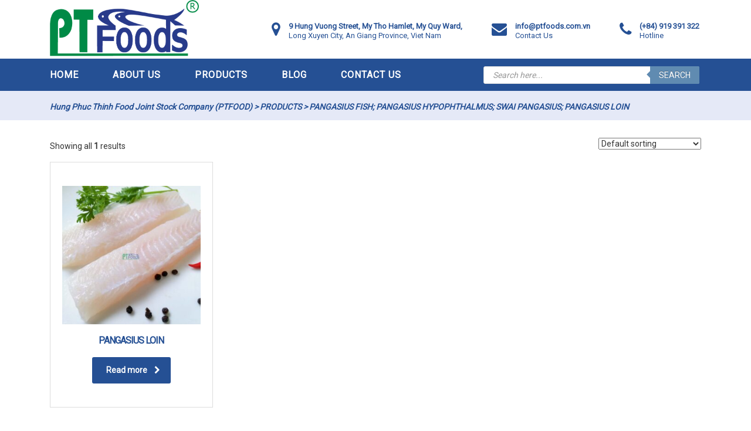

--- FILE ---
content_type: text/html; charset=UTF-8
request_url: http://ptfoods.com.vn/product-tag/pangasius-fish-pangasius-hypophthalmus-swai-pangasius-pangasius-loin/
body_size: 11452
content:
<!DOCTYPE html>
<html lang="en-US" class="no-js">
<head>
    <meta charset="UTF-8">
    <meta name="viewport" content="width=device-width, initial-scale=1">
    <link rel="profile" href="http://gmpg.org/xfn/11">
    <link rel="pingback" href="http://ptfoods.com.vn/xmlrpc.php">
	<link href="https://fonts.googleapis.com/css?family=Arima+Madurai&display=swap&subset=vietnamese" rel="stylesheet">
    <title>PANGASIUS FISH; PANGASIUS HYPOPHTHALMUS; SWAI PANGASIUS; PANGASIUS LOIN &#8211; Hung Phuc Thinh Food Joint Stock Company (PTFOOD)</title>
<link rel='dns-prefetch' href='//fonts.googleapis.com' />
<link rel='dns-prefetch' href='//s.w.org' />
<link rel="alternate" type="application/rss+xml" title="Hung Phuc Thinh Food Joint Stock Company (PTFOOD) &raquo; Feed" href="https://ptfoods.com.vn/feed/" />
<link rel="alternate" type="application/rss+xml" title="Hung Phuc Thinh Food Joint Stock Company (PTFOOD) &raquo; Comments Feed" href="https://ptfoods.com.vn/comments/feed/" />
<link rel="alternate" type="application/rss+xml" title="Hung Phuc Thinh Food Joint Stock Company (PTFOOD) &raquo; PANGASIUS FISH; PANGASIUS HYPOPHTHALMUS; SWAI PANGASIUS; PANGASIUS LOIN Tag Feed" href="https://ptfoods.com.vn/product-tag/pangasius-fish-pangasius-hypophthalmus-swai-pangasius-pangasius-loin/feed/" />
<!-- This site uses the Google Analytics by MonsterInsights plugin v7.12.2 - Using Analytics tracking - https://www.monsterinsights.com/ -->
<script type="text/javascript" data-cfasync="false">
	var mi_version         = '7.12.2';
	var mi_track_user      = true;
	var mi_no_track_reason = '';
	
	var disableStr = 'ga-disable-UA-175465096-1';

	/* Function to detect opted out users */
	function __gaTrackerIsOptedOut() {
		return document.cookie.indexOf(disableStr + '=true') > -1;
	}

	/* Disable tracking if the opt-out cookie exists. */
	if ( __gaTrackerIsOptedOut() ) {
		window[disableStr] = true;
	}

	/* Opt-out function */
	function __gaTrackerOptout() {
	  document.cookie = disableStr + '=true; expires=Thu, 31 Dec 2099 23:59:59 UTC; path=/';
	  window[disableStr] = true;
	}

	if ( 'undefined' === typeof gaOptout ) {
		function gaOptout() {
			__gaTrackerOptout();
		}
	}
	
	if ( mi_track_user ) {
		(function(i,s,o,g,r,a,m){i['GoogleAnalyticsObject']=r;i[r]=i[r]||function(){
			(i[r].q=i[r].q||[]).push(arguments)},i[r].l=1*new Date();a=s.createElement(o),
			m=s.getElementsByTagName(o)[0];a.async=1;a.src=g;m.parentNode.insertBefore(a,m)
		})(window,document,'script','//www.google-analytics.com/analytics.js','__gaTracker');

		__gaTracker('create', 'UA-175465096-1', 'auto');
		__gaTracker('set', 'forceSSL', true);
		__gaTracker('require', 'displayfeatures');
		__gaTracker('require', 'linkid', 'linkid.js');
		__gaTracker('send','pageview');
	} else {
		console.log( "" );
		(function() {
			/* https://developers.google.com/analytics/devguides/collection/analyticsjs/ */
			var noopfn = function() {
				return null;
			};
			var noopnullfn = function() {
				return null;
			};
			var Tracker = function() {
				return null;
			};
			var p = Tracker.prototype;
			p.get = noopfn;
			p.set = noopfn;
			p.send = noopfn;
			var __gaTracker = function() {
				var len = arguments.length;
				if ( len === 0 ) {
					return;
				}
				var f = arguments[len-1];
				if ( typeof f !== 'object' || f === null || typeof f.hitCallback !== 'function' ) {
					console.log( 'Not running function __gaTracker(' + arguments[0] + " ....) because you are not being tracked. " + mi_no_track_reason );
					return;
				}
				try {
					f.hitCallback();
				} catch (ex) {

				}
			};
			__gaTracker.create = function() {
				return new Tracker();
			};
			__gaTracker.getByName = noopnullfn;
			__gaTracker.getAll = function() {
				return [];
			};
			__gaTracker.remove = noopfn;
			window['__gaTracker'] = __gaTracker;
					})();
		}
</script>
<!-- / Google Analytics by MonsterInsights -->
		<script type="text/javascript">
			window._wpemojiSettings = {"baseUrl":"https:\/\/s.w.org\/images\/core\/emoji\/12.0.0-1\/72x72\/","ext":".png","svgUrl":"https:\/\/s.w.org\/images\/core\/emoji\/12.0.0-1\/svg\/","svgExt":".svg","source":{"concatemoji":"http:\/\/ptfoods.com.vn\/wp-includes\/js\/wp-emoji-release.min.js?ver=5.4.18"}};
			/*! This file is auto-generated */
			!function(e,a,t){var n,r,o,i=a.createElement("canvas"),p=i.getContext&&i.getContext("2d");function s(e,t){var a=String.fromCharCode;p.clearRect(0,0,i.width,i.height),p.fillText(a.apply(this,e),0,0);e=i.toDataURL();return p.clearRect(0,0,i.width,i.height),p.fillText(a.apply(this,t),0,0),e===i.toDataURL()}function c(e){var t=a.createElement("script");t.src=e,t.defer=t.type="text/javascript",a.getElementsByTagName("head")[0].appendChild(t)}for(o=Array("flag","emoji"),t.supports={everything:!0,everythingExceptFlag:!0},r=0;r<o.length;r++)t.supports[o[r]]=function(e){if(!p||!p.fillText)return!1;switch(p.textBaseline="top",p.font="600 32px Arial",e){case"flag":return s([127987,65039,8205,9895,65039],[127987,65039,8203,9895,65039])?!1:!s([55356,56826,55356,56819],[55356,56826,8203,55356,56819])&&!s([55356,57332,56128,56423,56128,56418,56128,56421,56128,56430,56128,56423,56128,56447],[55356,57332,8203,56128,56423,8203,56128,56418,8203,56128,56421,8203,56128,56430,8203,56128,56423,8203,56128,56447]);case"emoji":return!s([55357,56424,55356,57342,8205,55358,56605,8205,55357,56424,55356,57340],[55357,56424,55356,57342,8203,55358,56605,8203,55357,56424,55356,57340])}return!1}(o[r]),t.supports.everything=t.supports.everything&&t.supports[o[r]],"flag"!==o[r]&&(t.supports.everythingExceptFlag=t.supports.everythingExceptFlag&&t.supports[o[r]]);t.supports.everythingExceptFlag=t.supports.everythingExceptFlag&&!t.supports.flag,t.DOMReady=!1,t.readyCallback=function(){t.DOMReady=!0},t.supports.everything||(n=function(){t.readyCallback()},a.addEventListener?(a.addEventListener("DOMContentLoaded",n,!1),e.addEventListener("load",n,!1)):(e.attachEvent("onload",n),a.attachEvent("onreadystatechange",function(){"complete"===a.readyState&&t.readyCallback()})),(n=t.source||{}).concatemoji?c(n.concatemoji):n.wpemoji&&n.twemoji&&(c(n.twemoji),c(n.wpemoji)))}(window,document,window._wpemojiSettings);
		</script>
		<style type="text/css">
img.wp-smiley,
img.emoji {
	display: inline !important;
	border: none !important;
	box-shadow: none !important;
	height: 1em !important;
	width: 1em !important;
	margin: 0 .07em !important;
	vertical-align: -0.1em !important;
	background: none !important;
	padding: 0 !important;
}
</style>
	<link rel='stylesheet' id='dashicons-css'  href='http://ptfoods.com.vn/wp-includes/css/dashicons.min.css?ver=5.4.18' type='text/css' media='all' />
<link rel='stylesheet' id='menu-icons-extra-css'  href='http://ptfoods.com.vn/wp-content/plugins/menu-icons/css/extra.min.css?ver=0.12.2' type='text/css' media='all' />
<link rel='stylesheet' id='wp-block-library-css'  href='http://ptfoods.com.vn/wp-includes/css/dist/block-library/style.min.css?ver=5.4.18' type='text/css' media='all' />
<link rel='stylesheet' id='wc-block-style-css'  href='http://ptfoods.com.vn/wp-content/plugins/woocommerce/packages/woocommerce-blocks/build/style.css?ver=2.5.16' type='text/css' media='all' />
<link rel='stylesheet' id='contact-form-7-css'  href='http://ptfoods.com.vn/wp-content/plugins/contact-form-7/includes/css/styles.css?ver=5.1.9' type='text/css' media='all' />
<link rel='stylesheet' id='rs-plugin-settings-css'  href='http://ptfoods.com.vn/wp-content/plugins/revslider/public/assets/css/rs6.css?ver=6.0.9' type='text/css' media='all' />
<style id='rs-plugin-settings-inline-css' type='text/css'>
#rs-demo-id {}
</style>
<link rel='stylesheet' id='uaf_client_css-css'  href='http://ptfoods.com.vn/wp-content/uploads/useanyfont/uaf.css?ver=1592211782' type='text/css' media='all' />
<link rel='stylesheet' id='woocommerce-layout-css'  href='http://ptfoods.com.vn/wp-content/plugins/woocommerce/assets/css/woocommerce-layout.css?ver=4.1.1' type='text/css' media='all' />
<link rel='stylesheet' id='woocommerce-smallscreen-css'  href='http://ptfoods.com.vn/wp-content/plugins/woocommerce/assets/css/woocommerce-smallscreen.css?ver=4.1.1' type='text/css' media='only screen and (max-width: 768px)' />
<link rel='stylesheet' id='woocommerce-general-css'  href='http://ptfoods.com.vn/wp-content/plugins/woocommerce/assets/css/woocommerce.css?ver=4.1.1' type='text/css' media='all' />
<style id='woocommerce-inline-inline-css' type='text/css'>
.woocommerce form .form-row .required { visibility: visible; }
</style>
<link rel='stylesheet' id='dgwt-wcas-style-css'  href='http://ptfoods.com.vn/wp-content/plugins/ajax-search-for-woocommerce/assets/css/style.min.css?ver=1.7.1' type='text/css' media='all' />
<link rel='stylesheet' id='slick-style-css'  href='http://ptfoods.com.vn/wp-content/plugins/woo-product-gallery-slider/assets/public/css/slick.css?ver=2.0' type='text/css' media='all' />
<link rel='stylesheet' id='slick-theme-css'  href='http://ptfoods.com.vn/wp-content/plugins/woo-product-gallery-slider/assets/public/css/slick-theme.css?ver=2.0' type='text/css' media='all' />
<link rel='stylesheet' id='venobox-style-css'  href='http://ptfoods.com.vn/wp-content/plugins/woo-product-gallery-slider/assets/public/css/venobox.css?ver=2.0' type='text/css' media='all' />
<style id='venobox-style-inline-css' type='text/css'>

                .wpgs-for .slick-arrow,.wpgs-nav .slick-prev::before, .wpgs-nav .slick-next::before{
                        color: ;
            

                
                }
</style>
<link rel='stylesheet' id='flaticon-wpgs-css'  href='http://ptfoods.com.vn/wp-content/plugins/woo-product-gallery-slider/assets/public/css/font/flaticon.css?ver=2.0' type='text/css' media='all' />
<link rel='stylesheet' id='parent-style-css'  href='http://ptfoods.com.vn/wp-content/themes/maytech/style.css?ver=1.1' type='text/css' media='all' />
<link rel='stylesheet' id='child-style-css'  href='http://ptfoods.com.vn/wp-content/themes/maytech-child/style.css?ver=1.1' type='text/css' media='all' />
<link rel='stylesheet' id='bootstrap-css-css'  href='http://ptfoods.com.vn/wp-content/themes/maytech/assets/css/bootstrap.min.css?ver=5.4.18' type='text/css' media='all' />
<link rel='stylesheet' id='font-awesome-css'  href='http://ptfoods.com.vn/wp-content/plugins/menu-icons/vendor/codeinwp/icon-picker/css/types/font-awesome.min.css?ver=4.7.0' type='text/css' media='all' />
<link rel='stylesheet' id='custom-css-css'  href='https://ptfoods.com.vn/wp-content/uploads/maytech/custom.css' type='text/css' media='all' />
<style id='custom-css-inline-css' type='text/css'>
.page_title{ }
</style>
<link rel='stylesheet' id='style-maytech-css'  href='http://ptfoods.com.vn/wp-content/themes/maytech/style.css?ver=5.4.18' type='text/css' media='all' />
<link rel='stylesheet' id='vc_google_fonts_roboto-css'  href='//fonts.googleapis.com/css?family=Roboto&#038;ver=5.4.18' type='text/css' media='all' />
<!--[if lt IE 9]>
<link rel='stylesheet' id='vc_lte_ie9-css'  href='http://ptfoods.com.vn/wp-content/plugins/js_composer/assets/css/vc_lte_ie9.min.css?ver=6.0.2' type='text/css' media='screen' />
<![endif]-->
<link rel='stylesheet' id='wpb_wrps_owl_carousel-css'  href='https://ptfoods.com.vn/wp-content/plugins/wpb-woocommerce-related-products-slider/assets/css/owl.carousel.css?ver=2.3.4' type='text/css' media='' />
<link rel='stylesheet' id='wpb_wrps_main_style-css'  href='https://ptfoods.com.vn/wp-content/plugins/wpb-woocommerce-related-products-slider/assets/css/main.css?ver=1.0' type='text/css' media='' />
<script type='text/javascript'>
/* <![CDATA[ */
var monsterinsights_frontend = {"js_events_tracking":"true","download_extensions":"doc,pdf,ppt,zip,xls,docx,pptx,xlsx","inbound_paths":"[{\"path\":\"\\\/go\\\/\",\"label\":\"affiliate\"},{\"path\":\"\\\/recommend\\\/\",\"label\":\"affiliate\"}]","home_url":"https:\/\/ptfoods.com.vn","hash_tracking":"false"};
/* ]]> */
</script>
<script type='text/javascript' src='http://ptfoods.com.vn/wp-content/plugins/google-analytics-for-wordpress/assets/js/frontend.min.js?ver=7.12.2'></script>
<script type='text/javascript' src='http://ptfoods.com.vn/wp-includes/js/jquery/jquery.js?ver=1.12.4-wp'></script>
<script type='text/javascript' src='http://ptfoods.com.vn/wp-includes/js/jquery/jquery-migrate.min.js?ver=1.4.1'></script>
<script type='text/javascript' src='http://ptfoods.com.vn/wp-content/plugins/revslider/public/assets/js/revolution.tools.min.js?ver=6.0'></script>
<script type='text/javascript' src='http://ptfoods.com.vn/wp-content/plugins/revslider/public/assets/js/rs6.min.js?ver=6.0.9'></script>
<script type='text/javascript' src='http://ptfoods.com.vn/wp-content/plugins/woocommerce/assets/js/jquery-blockui/jquery.blockUI.min.js?ver=2.70'></script>
<script type='text/javascript'>
/* <![CDATA[ */
var wc_add_to_cart_params = {"ajax_url":"\/wp-admin\/admin-ajax.php","wc_ajax_url":"\/?wc-ajax=%%endpoint%%","i18n_view_cart":"View cart","cart_url":"https:\/\/ptfoods.com.vn\/gio-hang\/","is_cart":"","cart_redirect_after_add":"no"};
/* ]]> */
</script>
<script type='text/javascript' src='http://ptfoods.com.vn/wp-content/plugins/woocommerce/assets/js/frontend/add-to-cart.min.js?ver=4.1.1'></script>
<script type='text/javascript' src='http://ptfoods.com.vn/wp-content/plugins/js_composer/assets/js/vendors/woocommerce-add-to-cart.js?ver=6.0.2'></script>
<link rel='https://api.w.org/' href='https://ptfoods.com.vn/wp-json/' />
<link rel="EditURI" type="application/rsd+xml" title="RSD" href="https://ptfoods.com.vn/xmlrpc.php?rsd" />
<link rel="wlwmanifest" type="application/wlwmanifest+xml" href="http://ptfoods.com.vn/wp-includes/wlwmanifest.xml" /> 
<meta name="generator" content="WordPress 5.4.18" />
<meta name="generator" content="WooCommerce 4.1.1" />
<style type="text/css">.dgwt-wcas-ico-magnifier,.dgwt-wcas-ico-magnifier-handler{max-width:20px}.dgwt-wcas-search-wrapp{max-width:600px}.dgwt-wcas-search-wrapp .dgwt-wcas-sf-wrapp .dgwt-wcas-search-submit::before{border-color:transparent #608bb1}.dgwt-wcas-search-wrapp .dgwt-wcas-sf-wrapp .dgwt-wcas-search-submit:hover::before,.dgwt-wcas-search-wrapp .dgwt-wcas-sf-wrapp .dgwt-wcas-search-submit:focus::before{border-right-color:#608bb1}.dgwt-wcas-search-wrapp .dgwt-wcas-sf-wrapp .dgwt-wcas-search-submit,.dgwt-wcas-om-bar .dgwt-wcas-om-return{background-color:#608bb1}.dgwt-wcas-search-wrapp .dgwt-wcas-ico-magnifier,.dgwt-wcas-om-bar .dgwt-wcas-om-return svg path{}.dgwt-wcas-search-wrapp .dgwt-wcas-sf-wrapp .dgwt-wcas-search-submit::before{border-color:transparent #608bb1}.dgwt-wcas-search-wrapp .dgwt-wcas-sf-wrapp .dgwt-wcas-search-submit:hover::before,.dgwt-wcas-search-wrapp .dgwt-wcas-sf-wrapp .dgwt-wcas-search-submit:focus::before{border-right-color:#608bb1}.dgwt-wcas-search-wrapp .dgwt-wcas-sf-wrapp .dgwt-wcas-search-submit{background-color:#608bb1}.dgwt-wcas-search-wrapp .dgwt-wcas-ico-magnifier{}.dgwt-wcas-inner-preloader{background-image:url(http://ptfoods.demo10.maytech.vn/wp-content/uploads/2020/06/loading.gif)}</style><meta name="mobile-web-app-capable" content="yes">
<meta name="apple-mobile-web-app-capable" content="yes">
<meta name="apple-mobile-web-app-title" content="Hung Phuc Thinh Food Joint Stock Company (PTFOOD) - Công Ty Cổ Phần Thực Phẩm Hưng Phúc Thịnh">
	<noscript><style>.woocommerce-product-gallery{ opacity: 1 !important; }</style></noscript>
	<meta name="generator" content="Powered by WPBakery Page Builder - drag and drop page builder for WordPress."/>
<meta name="generator" content="Powered by Slider Revolution 6.0.9 - responsive, Mobile-Friendly Slider Plugin for WordPress with comfortable drag and drop interface." />
<link rel="icon" href="https://ptfoods.com.vn/wp-content/uploads/2020/06/cropped-PTFOODS-site-logo-1-32x32.jpg" sizes="32x32" />
<link rel="icon" href="https://ptfoods.com.vn/wp-content/uploads/2020/06/cropped-PTFOODS-site-logo-1-192x192.jpg" sizes="192x192" />
<link rel="apple-touch-icon" href="https://ptfoods.com.vn/wp-content/uploads/2020/06/cropped-PTFOODS-site-logo-1-180x180.jpg" />
<meta name="msapplication-TileImage" content="https://ptfoods.com.vn/wp-content/uploads/2020/06/cropped-PTFOODS-site-logo-1-270x270.jpg" />
<script type="text/javascript">function setREVStartSize(a){try{var b,c=document.getElementById(a.c).parentNode.offsetWidth;if(c=0===c||isNaN(c)?window.innerWidth:c,a.tabw=void 0===a.tabw?0:parseInt(a.tabw),a.thumbw=void 0===a.thumbw?0:parseInt(a.thumbw),a.tabh=void 0===a.tabh?0:parseInt(a.tabh),a.thumbh=void 0===a.thumbh?0:parseInt(a.thumbh),a.tabhide=void 0===a.tabhide?0:parseInt(a.tabhide),a.thumbhide=void 0===a.thumbhide?0:parseInt(a.thumbhide),a.mh=void 0===a.mh||""==a.mh?0:a.mh,"fullscreen"===a.layout||"fullscreen"===a.l)b=Math.max(a.mh,window.innerHeight);else{for(var d in a.gw=Array.isArray(a.gw)?a.gw:[a.gw],a.rl)(void 0===a.gw[d]||0===a.gw[d])&&(a.gw[d]=a.gw[d-1]);for(var d in a.gh=void 0===a.el||""===a.el||Array.isArray(a.el)&&0==a.el.length?a.gh:a.el,a.gh=Array.isArray(a.gh)?a.gh:[a.gh],a.rl)(void 0===a.gh[d]||0===a.gh[d])&&(a.gh[d]=a.gh[d-1]);var e,f=Array(a.rl.length),g=0;for(var d in a.tabw=a.tabhide>=c?0:a.tabw,a.thumbw=a.thumbhide>=c?0:a.thumbw,a.tabh=a.tabhide>=c?0:a.tabh,a.thumbh=a.thumbhide>=c?0:a.thumbh,a.rl)f[d]=a.rl[d]<window.innerWidth?0:a.rl[d];for(var d in e=f[0],f)e>f[d]&&0<f[d]&&(e=f[d],g=d);var h=c>a.gw[g]+a.tabw+a.thumbw?1:(c-(a.tabw+a.thumbw))/a.gw[g];b=a.gh[g]*h+(a.tabh+a.thumbh)}void 0===window.rs_init_css&&(window.rs_init_css=document.head.appendChild(document.createElement("style"))),document.getElementById(a.c).height=b,window.rs_init_css.innerHTML+="#"+a.c+"_wrapper { height: "+b+"px }"}catch(a){console.log("Failure at Presize of Slider:"+a)}};</script>
<style type="text/css" title="dynamic-css" class="options-output">.top_nav_wr .top_nav .logo a img{height:100px;}body,
					body .vc_general.vc_btn3 small,
					.default_widgets .widget.widget_nav_menu ul li .children li,
					.default_widgets .widget.widget_categories ul li .children li,
					.default_widgets .widget.widget_product_categories ul li .children li,
					.stm_sidebar .widget.widget_nav_menu ul li .children li,
					.stm_sidebar .widget.widget_categories ul li .children li,
					.stm_sidebar .widget.widget_product_categories ul li .children li,
					.shop_widgets .widget.widget_nav_menu ul li .children li,
					.shop_widgets .widget.widget_categories ul li .children li,
					.shop_widgets .widget.widget_product_categories ul li .children li,
					body.header_style_4 .header_top .icon_text .text strong{font-family:Roboto;}h1, .h1,
					h2, .h2,
					h3, .h3,
					h4, .h4,
					h5, .h5,
					h6, .h6,
					.top_nav .top_nav_wrapper > ul,
					.top_nav .icon_text strong,
					.stm_testimonials .item .testimonial-info .testimonial-text .name,
					.stats_counter .counter_title,
					.stm_contact .stm_contact_info .stm_contact_job,
					.vacancy_table_wr .vacancy_table thead th,
					.testimonials_carousel .testimonial .info .position,
					.testimonials_carousel .testimonial .info .company,
					.stm_gmap_wrapper .gmap_addresses .addresses .item .title,
					.company_history > ul > li .year,
					.stm_contacts_widget,
					.stm_works_wr.grid .stm_works .item .item_wr .title,
					.stm_works_wr.grid_with_filter .stm_works .item .info .title,
					body .vc_general.vc_btn3,
					.consulting-rev-title,
					.consulting-rev-title-2,
					.consulting-rev-title-3,
					.consulting-rev-text,
					body .vc_tta-container .vc_tta.vc_general.vc_tta-tabs.theme_style .vc_tta-tabs-container .vc_tta-tabs-list .vc_tta-tab a,
					strong, b,
					.button,
					.woocommerce a.button,
					.woocommerce button.button,
					.woocommerce input.button,
					.woocommerce-cart .wc-proceed-to-checkout a.checkout-button,
					.woocommerce input.button.alt,
					.request_callback p,
					ul.comment-list .comment .comment-author,
					.page-numbers .page-numbers,
					#footer .footer_widgets .widget.widget_recent_entries ul li a,
					.default_widgets .widget.widget_nav_menu ul li,
					.default_widgets .widget.widget_categories ul li,
					.default_widgets .widget.widget_product_categories ul li,
					.stm_sidebar .widget.widget_nav_menu ul li, .stm_sidebar .widget.widget_categories ul li,
					.stm_sidebar .widget.widget_product_categories ul li,
					.shop_widgets .widget.widget_nav_menu ul li,
					.shop_widgets .widget.widget_categories ul li,
					.shop_widgets .widget.widget_product_categories ul li,
					.default_widgets .widget.widget_recent_entries ul li a,
					.stm_sidebar .widget.widget_recent_entries ul li a,
					.shop_widgets .widget.widget_recent_entries ul li a,
					.staff_bottom_wr .staff_bottom .infos .info,
					.woocommerce .widget_price_filter .price_slider_amount .button,
					.woocommerce ul.product_list_widget li .product-title,
					.woocommerce ul.products li.product .price,
					.woocommerce a.added_to_cart,
					.woocommerce div.product .woocommerce-tabs ul.tabs li a,
					.woocommerce div.product form.cart .variations label,
					.woocommerce table.shop_table th,
					.woocommerce-cart table.cart th.product-name a,
					.woocommerce-cart table.cart td.product-name a,
					.woocommerce-cart table.cart th .amount,
					.woocommerce-cart table.cart td .amount,
					.stm_services .item .item_wr .content .read_more,
					.staff_list ul li .staff_info .staff_department,
					.stm_partner.style_2 .stm_partner_content .position,
					.wpb_text_column ul li,
					.comment-body .comment-text ul li,
					body.header_style_4 .header_top .icon_text.big .text strong,
					.info_box .read_more,
					.stm_services_tabs .service_tab_item .service_name,
					.stm_services_tabs .services_categories ul li a,
					.stm_services_tabs .service_tab_item .service_cost,
					.vc_custom_heading .subtitle,
					.stm_gmap_wrapper .gmap_addresses .addresses .item .title,
					.info_box h4,
					.testimonials_carousel.style_2 .item .testimonial-info .testimonial-text .name,
					.staff_carousel_item .staff_department,
					body.header_style_5 .header_top .info-text strong,
					.stm_works_wr.grid_2.style_1 .stm_works .item .item_wr .title,
					.stm_works_wr.grid_2.style_2 .stm_works .item .item_wr .title,
					.stm_works_wr.grid_with_filter.style_1 .stm_works .item .item_wr .title,
					.stm_works_wr.grid_with_filter.style_2 .stm_works .item .item_wr .title,
					body.header_style_7 .side_nav .main_menu_nav > li > a,
					body.header_style_7 .side_nav .main_menu_nav > li ul li a,
					body.header_style_5 .header_top .info-text b{font-family:Roboto;}body{font-size:14px;}p{font-size:14px;}p{line-height:28px;}h1, .h1{font-size:32px;}h1, .h1{line-height:42px;}h2, .h2{font-size:30px;}h2, .h2{line-height:40px;}</style>
<noscript><style type="text/css"> .wpb_animate_when_almost_visible { opacity: 1; }</style></noscript></head>
<body class="archive tax-product_tag term-pangasius-fish-pangasius-hypophthalmus-swai-pangasius-pangasius-loin term-308 theme-maytech woocommerce woocommerce-page woocommerce-no-js hfeed  header_style_6 sticky_menu wpb-js-composer js-comp-ver-6.0.2 vc_responsive">
<div id="wrapper">
<div id="fullpage" class="content_wrapper">

<header id="header">
	<div class="top_bar">
		<div class="container">
			<div class="row header_row">
				<div class="col-md-6">
					<div class="topbar-left">
						<a href="http://ptfoods.com.vn/dien-dan/" >Diễn đàn</a>
					</div>
				</div>
				
				<div class="col-md-6">
						<div class="header_topbar">
															<ul id="menu-top-bar-menu" class="top_bar_menu_nav"><li id="menu-item-2754" class="menu-item menu-item-type-post_type menu-item-object-page first-menu-item color-menu1 menu-item-2754"><a href="https://ptfoods.com.vn/dang-ky/">Đăng ký</a></li>
<li id="menu-item-2753" class="menu-item menu-item-type-post_type menu-item-object-page last-menu-item color-menu2 menu-item-2753"><a href="https://ptfoods.com.vn/dang-nhap/">Đăng nhập</a></li>
</ul>													</div>
						
						<div class="header_socials">
																<a class="socials_icon icon_11px socials_icon_icon_only" target="_blank" href="https://www.facebook.com/sunsurveycambodia/"><i class="fa fa-facebook"></i></a>
																																																	<a href="https://ptfoods.com.vn/gio-hang/" class="cart_count"><i class="fa fa-shopping-cart"></i>
																			<span class="count shopping-cart__product">0</span>
																												
								</a>
													</div>
				</div> 
			</div>
		</div>
	</div>
	<div class="top-bar-logo clearfix">
	
		<div class="container">
			
			<div class="row header_row">
				<div class="col-md-3 logo">
					   							<a href="https://ptfoods.com.vn/"><img src="http://ptfoods.com.vn/wp-content/uploads/2023/08/LOGO-PTFOOD.png" style="width: px; height: 100px;margin-top: px;margin-bottom: px;" alt="Hung Phuc Thinh Food Joint Stock Company (PTFOOD)" /></a>
									</div>
				<div class="col-md-9 header_info">
				
				                <div class="icon_texts">
                                            <div class="header_icon_text clearfix">
                            <div class="icon"><i class="fa fa-phone"></i></div>
                            <div class="text">
                                <strong><a href="tel:0919391322">(+84) 919 391 322</a></strong><br><span>Hotline</span>                            </div>
                        </div>
                                                                <div class="header_icon_text clearfix">
                            <div class="icon"><i class="fa fa-envelope"></i></div>
                            <div class="text">
                                <strong><a href="mailto:info@ptfoods.com.vn">info@ptfoods.com.vn</a></strong><br>Contact Us                            </div>
                        </div>
                                                                <div class="header_icon_text clearfix">
                            <div class="icon"><i class="fa fa-map-marker"></i></div>
                            <div class="text">
                                <strong>9 Hung Vuong Street, My Tho Hamlet, My Quy Ward,  </strong><br><span>Long Xuyen City, An Giang Province, Viet Nam</span>                            </div>
                        </div>
                                    </div>
            				
				</div>
			
			</div>
		
		</div>
	</div>
	<div class="header_top clearfix">
		<div class="container">
			<div class="row">
				<div class="top_nav">
					<div class="top_nav_wrapper clearfix">
						<ul id="menu-menu-ptfood" class="main_menu_nav"><li id="menu-item-2737" class="menu-item menu-item-type-post_type menu-item-object-page menu-item-home first-menu-item color-menu1 menu-item-2737"><a href="https://ptfoods.com.vn/">Home</a></li>
<li id="menu-item-2738" class="menu-item menu-item-type-post_type menu-item-object-page color-menu2 menu-item-2738"><a href="https://ptfoods.com.vn/about-us/">About Us</a></li>
<li id="menu-item-2850" class="menu-item menu-item-type-taxonomy menu-item-object-product_cat menu-item-has-children color-menu3 menu-item-2850"><a href="https://ptfoods.com.vn/product-category/pangasius-fish/">Products</a>
<ul class="sub-menu">
	<li id="menu-item-3194" class="menu-item menu-item-type-taxonomy menu-item-object-product_cat menu-item-3194"><a href="https://ptfoods.com.vn/product-category/pangasius-fish/">Pangasius Fish</a></li>
	<li id="menu-item-3191" class="menu-item menu-item-type-taxonomy menu-item-object-product_cat menu-item-3191"><a href="https://ptfoods.com.vn/product-category/barramundi-fish/">Barramundi Fish</a></li>
	<li id="menu-item-3195" class="menu-item menu-item-type-taxonomy menu-item-object-product_cat menu-item-3195"><a href="https://ptfoods.com.vn/product-category/snakehead-fish/">Snakehead Fish</a></li>
	<li id="menu-item-3192" class="menu-item menu-item-type-taxonomy menu-item-object-product_cat menu-item-3192"><a href="https://ptfoods.com.vn/product-category/tilapia-fish/">Tilapia Fish</a></li>
</ul>
</li>
<li id="menu-item-2838" class="menu-item menu-item-type-taxonomy menu-item-object-category color-menu4 menu-item-2838"><a href="https://ptfoods.com.vn/category/blog/">Blog</a></li>
<li id="menu-item-2741" class="menu-item menu-item-type-post_type menu-item-object-page last-menu-item color-menu5 menu-item-2741"><a href="https://ptfoods.com.vn/contact-us/">Contact Us</a></li>
</ul>						<div class="header_search">
																											<a href="https://ptfoods.com.vn/gio-hang/" class="cart_count"><i class="fa fa-shopping-cart"></i>
																					<span class="count shopping-cart__product">0</span>
																															
									</a>
																<div class="mt-cart-doc">|</div>
								<div class="dgwt-wcas-search-wrapp dgwt-wcas-has-submit woocommerce js-dgwt-wcas-layout-classic dgwt-wcas-layout-classic">
		<form class="dgwt-wcas-search-form" role="search" action="https://ptfoods.com.vn/" method="get">
		<div class="dgwt-wcas-sf-wrapp">
						<label class="screen-reader-text"
			       for="dgwt-wcas-search-input-147e">Products search</label>

			<input id="dgwt-wcas-search-input-147e"
			       type="search"
			       class="dgwt-wcas-search-input"
			       name="s"
			       value=""
			       placeholder="Search here..."
			       autocomplete="off"
				   			/>
			<div class="dgwt-wcas-preloader"></div>

							<button type="submit" name="dgwt-wcas-search-submit"
				        class="dgwt-wcas-search-submit">Search</button>
			
			<input type="hidden" name="post_type" value="product"/>
			<input type="hidden" name="dgwt_wcas" value="1"/>

			
					</div>
	</form>
</div>
								
						</div>
					</div>
				</div>
			</div>
		</div>
	</div>
	
	<div class="mobile_header">
        <div class="logo_wrapper clearfix">
            <div class="logo">
                						<a href="https://ptfoods.com.vn/"><img src="http://ptfoods.com.vn/wp-content/uploads/2023/08/LOGO-PTFOOD.png" style="width: px; height: 100px;" alt="Hung Phuc Thinh Food Joint Stock Company (PTFOOD)" /></a>
                            </div>
			
            <div id="menu_toggle">
                <button></button>
            </div>
			<div class="cart-header">
															<a href="https://ptfoods.com.vn/gio-hang/" class="cart_count"><i class="fa fa-shopping-cart"></i>
													<span class="count shopping-cart__product">0</span>
																			
					</a>
							</div>
        </div>
      
		<div class="top_nav_mobile">
			<ul id="menu-menu-ptfood-1" class="main_menu_nav"><li class="menu-item menu-item-type-post_type menu-item-object-page menu-item-home first-menu-item color-menu1 menu-item-2737"><a href="https://ptfoods.com.vn/">Home</a></li>
<li class="menu-item menu-item-type-post_type menu-item-object-page color-menu2 menu-item-2738"><a href="https://ptfoods.com.vn/about-us/">About Us</a></li>
<li class="menu-item menu-item-type-taxonomy menu-item-object-product_cat menu-item-has-children color-menu3 menu-item-2850"><a href="https://ptfoods.com.vn/product-category/pangasius-fish/">Products</a>
<ul class="sub-menu">
	<li class="menu-item menu-item-type-taxonomy menu-item-object-product_cat menu-item-3194"><a href="https://ptfoods.com.vn/product-category/pangasius-fish/">Pangasius Fish</a></li>
	<li class="menu-item menu-item-type-taxonomy menu-item-object-product_cat menu-item-3191"><a href="https://ptfoods.com.vn/product-category/barramundi-fish/">Barramundi Fish</a></li>
	<li class="menu-item menu-item-type-taxonomy menu-item-object-product_cat menu-item-3195"><a href="https://ptfoods.com.vn/product-category/snakehead-fish/">Snakehead Fish</a></li>
	<li class="menu-item menu-item-type-taxonomy menu-item-object-product_cat menu-item-3192"><a href="https://ptfoods.com.vn/product-category/tilapia-fish/">Tilapia Fish</a></li>
</ul>
</li>
<li class="menu-item menu-item-type-taxonomy menu-item-object-category color-menu4 menu-item-2838"><a href="https://ptfoods.com.vn/category/blog/">Blog</a></li>
<li class="menu-item menu-item-type-post_type menu-item-object-page last-menu-item color-menu5 menu-item-2741"><a href="https://ptfoods.com.vn/contact-us/">Contact Us</a></li>
</ul>			
			<div class="header_socials_mobile">
																<a class="socials_icon icon_11px socials_icon_icon_only" target="_blank" href="https://www.facebook.com/sunsurveycambodia/"><i class="fa fa-facebook"></i></a>
																																																	<a href="https://ptfoods.com.vn/gio-hang/" class="cart_count"><i class="fa fa-shopping-cart"></i>
																			<span class="count shopping-cart__product">0</span>
																												
								</a>
														<div class="mt-cart-doc">|</div>
							<div class="dgwt-wcas-search-wrapp dgwt-wcas-has-submit woocommerce js-dgwt-wcas-layout-classic dgwt-wcas-layout-classic">
		<form class="dgwt-wcas-search-form" role="search" action="https://ptfoods.com.vn/" method="get">
		<div class="dgwt-wcas-sf-wrapp">
						<label class="screen-reader-text"
			       for="dgwt-wcas-search-input-246d">Products search</label>

			<input id="dgwt-wcas-search-input-246d"
			       type="search"
			       class="dgwt-wcas-search-input"
			       name="s"
			       value=""
			       placeholder="Search here..."
			       autocomplete="off"
				   			/>
			<div class="dgwt-wcas-preloader"></div>

							<button type="submit" name="dgwt-wcas-search-submit"
				        class="dgwt-wcas-search-submit">Search</button>
			
			<input type="hidden" name="post_type" value="product"/>
			<input type="hidden" name="dgwt_wcas" value="1"/>

			
					</div>
	</form>
</div>
			</div>
		</div>
		
      
    </div>
</header>
<div id="main">
	<div class="page_title">
					<div class="container">
				            <div class="breadcrumbs">
                <!-- Breadcrumb NavXT 6.5.0 -->
<span property="itemListElement" typeof="ListItem"><a property="item" typeof="WebPage" title="Go to Hung Phuc Thinh Food Joint Stock Company (PTFOOD)." href="https://ptfoods.com.vn" class="home" ><span property="name">Hung Phuc Thinh Food Joint Stock Company (PTFOOD)</span></a><meta property="position" content="1"></span> &gt; <span property="itemListElement" typeof="ListItem"><a property="item" typeof="WebPage" title="Go to Products." href="https://ptfoods.com.vn/san-pham/" class="post post-product-archive" ><span property="name">Products</span></a><meta property="position" content="2"></span> &gt; <span property="itemListElement" typeof="ListItem"><span property="name">PANGASIUS FISH; PANGASIUS HYPOPHTHALMUS; SWAI PANGASIUS; PANGASIUS LOIN</span><meta property="position" content="3"></span>            </div>
        															<h1>PANGASIUS FISH; PANGASIUS HYPOPHTHALMUS; SWAI PANGASIUS; PANGASIUS LOIN</h1>
															
								
			</div>
			</div>
    <div class="container">
<div class="row">	
<div class="col-md-12 content-area" id="primary">

<div class="woocommerce-notices-wrapper"></div><p class="woocommerce-result-count">
	Showing all <strong>1</strong> results</p>
<form class="woocommerce-ordering" method="get">
	<select name="orderby" class="orderby" aria-label="Shop order">
					<option value="menu_order"  selected='selected'>Default sorting</option>
					<option value="popularity" >Sort by popularity</option>
					<option value="rating" >Sort by average rating</option>
					<option value="date" >Sort by latest</option>
					<option value="price" >Sort by price: low to high</option>
					<option value="price-desc" >Sort by price: high to low</option>
			</select>
	<input type="hidden" name="paged" value="1" />
	</form>
<ul class="products columns-4">
<li class="product type-product post-3078 status-publish first instock product_cat-pangasius-fish product_tag-basa-fillet product_tag-basa-fish product_tag-freshwater-fish product_tag-frozen-fish-fillet product_tag-frozen-seafood product_tag-pangasius-fish-pangasius-hypophthalmus-swai-pangasius-pangasius-loin product_tag-ptfoods-hptfood has-post-thumbnail shipping-taxable product-type-simple">
	<a href="https://ptfoods.com.vn/product/pangasius-loin/" class="woocommerce-LoopProduct-link woocommerce-loop-product__link"><img width="300" height="300" src="https://ptfoods.com.vn/wp-content/uploads/2020/06/43-300x300.jpg" class="attachment-woocommerce_thumbnail size-woocommerce_thumbnail" alt="Pangasius Loin" srcset="https://ptfoods.com.vn/wp-content/uploads/2020/06/43-300x300.jpg 300w, https://ptfoods.com.vn/wp-content/uploads/2020/06/43-150x150.jpg 150w, https://ptfoods.com.vn/wp-content/uploads/2020/06/43-100x100.jpg 100w" sizes="(max-width: 300px) 100vw, 300px" /><h2 class="woocommerce-loop-product__title">Pangasius Loin</h2>
</a><a rel="nofollow" href="https://ptfoods.com.vn/product/pangasius-loin/" data-quantity="1" data-product_id="3078" data-product_sku="" class="button product_type_simple icon_right bordered">Read more <i class="fa fa-chevron-right"></i></a></li>
</ul>

</div><!-- #closing the primary container from /global-templates/left-sidebar-check.php -->


</div><!-- .row -->	</div> <!--.container-->
	</div> <!--#main-->
	</div> <!--.content_wrapper-->
		<footer id="footer" class="footer style_1">
		

				<div class="widgets_row">
			<div class="container">
				<div class="footer_widgets">
					<div class="row">
													<div class="col-lg-6 col-md-6 col-sm-6 col-xs-12">
								
								<section id="custom_html-2" class="widget_text widget widget_custom_html"><h4 class="widget_title no_stripe">CONTACT INFO</h4><div class="textwidget custom-html-widget"><i class="fa fa-building-o" aria-hidden="true"></i> Hung Phuc Thinh Food Join Stock Company<br>
<i class="fa fa-street-view" aria-hidden="true"> </i> 9 Hung Vuong Street, My Tho Hamlet, My Quy Ward, Long Xuyen City, An Giang Province, Viet Nam<br>
<i class="fa fa-volume-control-phone" aria-hidden="true"></i> (+84) 296 3934 663<br>
<i class="fa fa-envelope-o" aria-hidden="true"></i> info@ptfoods.com.vn <br>
<div class="follow-us">
	<span>FOLLOW US</span>
<div class="follow-us-icon">
<a href="https://www.facebook.com/ptfoodsvn/"><i class="fa fa-facebook-square" aria-hidden="true"></i></a>
<a href="https://twitter.com/ptfoodsvn"><i class="fa fa-twitter-square" aria-hidden="true"></i></a>
<a href="https://www.twitter.com"><i class="fa fa-pinterest-square" aria-hidden="true"></i></a>
<a href="https://www.instagram.com"><i class="fa fa-instagram" aria-hidden="true"></i></a>
</div>
<a href="https://drive.google.com/file/d/14dbFUcOJWcjlsN6-vsWT1Zk4iHWco-9p/view?usp=sharing" target="_blank" style="color:white;" rel="noopener noreferrer">E-CATALOGUE</a>
	</div>
</div></section>							</div>
													<div class="col-lg-6 col-md-6 col-sm-6 col-xs-12">
								
								<section id="text-3" class="widget widget_text"><h4 class="widget_title no_stripe">CERTIFICATES</h4>			<div class="textwidget"><p><a href="https://ptfoods.com.vn/wp-content/uploads/2025/11/ASC-CoC_certificate.jpg"><img class="alignnone wp-image-3304" src="https://ptfoods.com.vn/wp-content/uploads/2025/11/ASC-CoC_certificate.jpg" alt="" width="90" height="127" /></a><a href="https://ptfoods.com.vn/wp-content/uploads/2025/11/ASC-Barramundi_certificate-21-02-2024-den-21-02-2027.jpg"><img class="alignnone wp-image-3303" src="https://ptfoods.com.vn/wp-content/uploads/2025/11/ASC-Barramundi_certificate-21-02-2024-den-21-02-2027.jpg" alt="" width="90" height="127" /></a><a href="https://ptfoods.com.vn/wp-content/uploads/2025/11/BRC_certificate_-04-2025-den-04-2026.jpg"><img class="alignnone wp-image-3302" src="https://ptfoods.com.vn/wp-content/uploads/2025/11/BRC_certificate_-04-2025-den-04-2026.jpg" alt="" width="90" height="127" /></a><a href="https://ptfoods.com.vn/wp-content/uploads/2025/11/ASC_Panga_certificate-HUNG-PHUC-THINH-20250812-updated.jpg"><img class="alignnone wp-image-3301" src="https://ptfoods.com.vn/wp-content/uploads/2025/11/ASC_Panga_certificate-HUNG-PHUC-THINH-20250812-updated.jpg" alt="" width="90" height="127" /></a><a href="https://ptfoods.com.vn/wp-content/uploads/2025/11/Food-safety_2023-2026.jpg"><img class="alignnone wp-image-3300" src="https://ptfoods.com.vn/wp-content/uploads/2025/11/Food-safety_2023-2026.jpg" alt="" width="92" height="130" /></a><a href="http://ptfoods.com.vn/wp-content/uploads/2023/08/Chung-nhan-HACCP-FDA-02-2023-den-02-2026.jpg"><img class="alignnone wp-image-3270" src="http://ptfoods.com.vn/wp-content/uploads/2023/08/Chung-nhan-HACCP-FDA-02-2023-den-02-2026.jpg" alt="" width="92" height="130" /></a><a href="https://ptfoods.com.vn/wp-content/uploads/2025/11/HUNG-PHUC-THINH-HCA-694-JAKIM.jpg"><img class="alignnone wp-image-3299" src="https://ptfoods.com.vn/wp-content/uploads/2025/11/HUNG-PHUC-THINH-HCA-694-JAKIM.jpg" alt="" width="92" height="119" /></a><a href="https://ptfoods.com.vn/wp-content/uploads/2025/11/BTA_Cert_1516421_2026.jpg"><img class="alignnone wp-image-3298" src="https://ptfoods.com.vn/wp-content/uploads/2025/11/BTA_Cert_1516421_2026.jpg" alt="" width="92" height="119" /></a></p>
</div>
		</section>							</div>
											</div>
				</div>
			</div>
		</div>
	
			<div class="copyright_row">
			<div class="container">
				<div class="copyright_row_wr">
																<div class="copyright">
							Copyright © 2020 PTFOODS. All rights reserved						</div>
									</div>
			</div>
		</div>
		</footer>
	</div> <!--#wrapper-->
	<script type="text/javascript">
		var c = document.body.className;
		c = c.replace(/woocommerce-no-js/, 'woocommerce-js');
		document.body.className = c;
	</script>
	<script type='text/javascript'>
/* <![CDATA[ */
var wpcf7 = {"apiSettings":{"root":"https:\/\/ptfoods.com.vn\/wp-json\/contact-form-7\/v1","namespace":"contact-form-7\/v1"},"cached":"1"};
/* ]]> */
</script>
<script type='text/javascript' src='http://ptfoods.com.vn/wp-content/plugins/contact-form-7/includes/js/scripts.js?ver=5.1.9'></script>
<script type='text/javascript' src='http://ptfoods.com.vn/wp-content/plugins/woocommerce/assets/js/js-cookie/js.cookie.min.js?ver=2.1.4'></script>
<script type='text/javascript'>
/* <![CDATA[ */
var woocommerce_params = {"ajax_url":"\/wp-admin\/admin-ajax.php","wc_ajax_url":"\/?wc-ajax=%%endpoint%%"};
/* ]]> */
</script>
<script type='text/javascript' src='http://ptfoods.com.vn/wp-content/plugins/woocommerce/assets/js/frontend/woocommerce.min.js?ver=4.1.1'></script>
<script type='text/javascript'>
/* <![CDATA[ */
var wc_cart_fragments_params = {"ajax_url":"\/wp-admin\/admin-ajax.php","wc_ajax_url":"\/?wc-ajax=%%endpoint%%","cart_hash_key":"wc_cart_hash_3af815438cc9763cda6f935b610f4bd1","fragment_name":"wc_fragments_3af815438cc9763cda6f935b610f4bd1","request_timeout":"5000"};
/* ]]> */
</script>
<script type='text/javascript' src='http://ptfoods.com.vn/wp-content/plugins/woocommerce/assets/js/frontend/cart-fragments.min.js?ver=4.1.1'></script>
<script type='text/javascript' src='http://ptfoods.com.vn/wp-content/plugins/woo-product-gallery-slider/assets/public/js/slick.min.js?ver=2.0'></script>
<script type='text/javascript' src='http://ptfoods.com.vn/wp-content/plugins/woo-product-gallery-slider/assets/public/js/venobox.min.js?ver=2.0'></script>
<script type='text/javascript'>
/* <![CDATA[ */
var wpgs_var = {"wLightboxframewidth":"600","wcaption":"false"};
/* ]]> */
</script>
<script type='text/javascript' src='http://ptfoods.com.vn/wp-content/plugins/woo-product-gallery-slider/assets/public/js/wpgs.js?ver=2.0'></script>
<script type='text/javascript'>
jQuery(document).ready(function(){
jQuery('.wpgs-for').slick({slidesToShow:1,slidesToScroll:1,arrows:true,fade:!1,infinite:!1,autoplay:false,nextArrow:'<i class="flaticon-right-arrow"></i>',prevArrow:'<i class="flaticon-back"></i>',asNavFor:'.wpgs-nav'});jQuery('.wpgs-nav').slick({slidesToShow:3,slidesToScroll:1,asNavFor:'.wpgs-for',dots:!1,infinite:!1,arrows:true,centerMode:!1,focusOnSelect:!0,responsive:[{breakpoint:767,settings:{slidesToShow:3,slidesToScroll:1,vertical:!1,draggable:!0,autoplay:!1,isMobile:!0,arrows:!1}},],})

      });
</script>
<script type='text/javascript' src='https://ptfoods.com.vn/wp-content/plugins/wpb-woocommerce-related-products-slider/assets/js/owl.carousel.js?ver=2.3.4'></script>
<script type='text/javascript' src='https://ptfoods.com.vn/wp-content/plugins/wpb-woocommerce-related-products-slider/assets/js/init.js?ver=1.0'></script>
<script type='text/javascript' src='http://ptfoods.com.vn/wp-content/themes/maytech/assets/js/bootstrap.min.js?ver=1.1'></script>
<script type='text/javascript' src='http://ptfoods.com.vn/wp-content/themes/maytech/assets/js/custom.js?ver=1.1'></script>
<script type='text/javascript' src='http://ptfoods.com.vn/wp-includes/js/wp-embed.min.js?ver=5.4.18'></script>
<script type='text/javascript'>
/* <![CDATA[ */
var dgwt_wcas = {"labels":{"category":"Category","tag":"Tag","brand":"Brand","post":"Post","page":"Page","product_cat_plu":"Categories","product_tag_plu":"Tags","product_plu":"Products","brand_plu":"Brands","post_plu":"Posts","page_plu":"Pages","sku_label":"SKU:","sale_badge":"Sale","featured_badge":"Featured","in":"in","read_more":"continue reading","no_results":"No results","show_more":"See all results...","show_more_details":"See all results...","search_placeholder":"Search here...","submit":"Search"},"ajax_search_endpoint":"\/?wc-ajax=dgwt_wcas_ajax_search","ajax_details_endpoint":"\/?wc-ajax=dgwt_wcas_result_details","ajax_prices_endpoint":"\/?wc-ajax=dgwt_wcas_get_prices","action_search":"dgwt_wcas_ajax_search","action_result_details":"dgwt_wcas_result_details","action_get_prices":"dgwt_wcas_get_prices","min_chars":"1","width":"auto","show_details_box":"","show_images":"1","show_price":"","show_desc":"","show_sale_badge":"","show_featured_badge":"","dynamic_prices":"","is_rtl":"","show_preloader":"1","show_headings":"","preloader_url":"http:\/\/ptfoods.demo10.maytech.vn\/wp-content\/uploads\/2020\/06\/loading.gif","taxonomy_brands":"","img_url":"http:\/\/ptfoods.com.vn\/wp-content\/plugins\/ajax-search-for-woocommerce\/assets\/img\/","is_premium":"","overlay_mobile":"1","mobile_breakpoint":"992","mobile_overlay_wrapper":"body","debounce_wait_ms":"400","send_ga_events":"1","magnifier_icon":"\t\t<svg version=\"1.1\" class=\"\" xmlns=\"http:\/\/www.w3.org\/2000\/svg\"\n\t\t     xmlns:xlink=\"http:\/\/www.w3.org\/1999\/xlink\" x=\"0px\" y=\"0px\"\n\t\t     viewBox=\"0 0 51.539 51.361\" enable-background=\"new 0 0 51.539 51.361\" xml:space=\"preserve\">\n\t\t<path d=\"M51.539,49.356L37.247,35.065c3.273-3.74,5.272-8.623,5.272-13.983c0-11.742-9.518-21.26-21.26-21.26\n\t\t\t  S0,9.339,0,21.082s9.518,21.26,21.26,21.26c5.361,0,10.244-1.999,13.983-5.272l14.292,14.292L51.539,49.356z M2.835,21.082\n\t\t\t  c0-10.176,8.249-18.425,18.425-18.425s18.425,8.249,18.425,18.425S31.436,39.507,21.26,39.507S2.835,31.258,2.835,21.082z\"\/>\n\t<\/svg>\n\t\t","custom_params":{}};
/* ]]> */
</script>
<script type='text/javascript' src='http://ptfoods.com.vn/wp-content/plugins/ajax-search-for-woocommerce/assets/js/search.min.js?ver=1.7.1'></script>
</body>
</html>

--- FILE ---
content_type: text/css; charset=utf-8
request_url: http://ptfoods.com.vn/wp-content/themes/maytech-child/style.css?ver=1.1
body_size: 8348
content:
/*
 Theme Name:   Maytech Child
 Theme URI:    https://thietkeweb.Maytech.vn
 Description:  Maytech Child Theme
 Author:       Maytech
 Author URI:   https://thietkeweb.Maytech.vn
 Template:     maytech
 Version: 1.2019.03.27
 License: Maytech
 License URI: https://Maytech.vn
 Text Domain:  Maytech-child
 Tags: one-column, custom-menu, featured-images, theme-options, translation-ready
 
*/


.img-serveyequpment {
    box-shadow: 1px 1px 10px #afafaf;
}

.widget.widget_text {
    font-size: 14px !important;
    line-height: 22px;
    color: #005ead;
}

#footer .copyright_row {
    background: #033f74 !important;
    border-top: 1px solid rgba(204, 204, 204, 0.5);
}

.top_bar {
    display: none;
}

.header_socials {
	float: right;
	margin: 0;
    position: relative;
    z-index: 30;
	display: none;
}

span.posted-on {
    display: none;
}

span.byline {
    display: none;
}
/* Custom CSS Chrome */
@media screen and (-webkit-min-device-pixel-ratio:0) and (min-resolution:.001dpcm) {
    #mega-menu-wrap-primary #mega-menu-primary > li.mega-menu-item > a.mega-menu-link {
		line-height: 40px;
		height: 40px;
		padding: 0px 15.6px 0px 0px;
		vertical-align: baseline;
		width: auto;
		display: block;
		color: #fff;
		text-transform: none;
		text-decoration: none;
		text-align: left;
		text-decoration: none;
		background: rgba(0, 0, 0, 0);
		border: 0;
		border-radius: 0;
		font-family: roboto;
		font-size: 13px;
		font-weight: bold;
		outline: none;
	}
 }
/* Custom CSS FireFox */
@-moz-document url-prefix() { 
	#mega-menu-wrap-primary #mega-menu-primary > li.mega-menu-item > a.mega-menu-link {
		line-height: 40px;
		height: 40px;
		padding: 0px 10.6px 0px 0px !important;
		vertical-align: baseline;
		width: auto;
		display: block;
		color: #fff;
		text-transform: none;
		text-decoration: none;
		text-align: left;
		text-decoration: none;
		background: rgba(0, 0, 0, 0);
		border: 0;
		border-radius: 0;
		font-family: roboto;
		font-size: 13px;
		font-weight: bold;
		outline: none;
	}
}
/* Custom CSS Microsoft Edge */
@supports (-ms-ime-align:auto) {
	#mega-menu-wrap-primary #mega-menu-primary > li.mega-menu-item > a.mega-menu-link {
		line-height: 40px;
		height: 40px;
		padding: 0px 10.6px 0px 0px !important;
		vertical-align: baseline;
		width: auto;
		display: block;
		color: #fff;
		text-transform: none;
		text-decoration: none;
		text-align: left;
		text-decoration: none;
		background: rgba(0, 0, 0, 0);
		border: 0;
		border-radius: 0;
		font-family: roboto;
		font-size: 13px;
		font-weight: bold;
		outline: none;
	}
}
/* Custom CSS IE7 */
@media \0screen\ ,screen\9 { 
	#mega-menu-wrap-primary #mega-menu-primary > li.mega-menu-item > a.mega-menu-link {
		line-height: 40px;
		height: 40px;
		padding: 0px 10.6px 0px 0px !important;
		vertical-align: baseline;
		width: auto;
		display: block;
		color: #fff;
		text-transform: none;
		text-decoration: none;
		text-align: left;
		text-decoration: none;
		background: rgba(0, 0, 0, 0);
		border: 0;
		border-radius: 0;
		font-family: roboto;
		font-size: 13px;
		font-weight: bold;
		outline: none;
	}
}
/* Custom CSS IE9 */
@media screen and (min-width:0\0) { 
	#mega-menu-wrap-primary #mega-menu-primary > li.mega-menu-item > a.mega-menu-link {
		line-height: 40px;
		height: 40px;
		padding: 0px 10.6px 0px 0px !important;
		vertical-align: baseline;
		width: auto;
		display: block;
		color: #fff;
		text-transform: none;
		text-decoration: none;
		text-align: left;
		text-decoration: none;
		background: rgba(0, 0, 0, 0);
		border: 0;
		border-radius: 0;
		font-family: roboto;
		font-size: 13px;
		font-weight: bold;
		outline: none;
	}
}

#mega-menu-wrap-primary #mega-menu-primary {
    visibility: visible;
    text-align: left;
    padding: 0px 0px 0px 15px;
}

img.single-news-feature-image.wp-post-image {
    display: none;
}

footer.entry-footer {
    display: none;
}

nav.container.navigation.post-navigation {
    display: none;
}

.price-table thead tr {
    height: 50px;
    background: #005ead;
}

.price-table th {
    font-size: 18px;
    color: #fff;
    line-height: 1.2;
    font-weight: unset;
}

.price-table tr:nth-child(even) {
    background-color: #f5f5f5;
}

.page_title {
    padding: 16px 0 6px !important;
    background-color: #e5e9f7 !important;
}

.container h5.widget_title {
    border-top: 3px solid #005ead !important;
    margin-bottom: 25px;
}

div#left-sidebar .widget.widget_recent_entries ul li {
    padding: 20px;
    margin: 0 0 5px;
    font-weight: 600;
    font-family: Roboto\ Condensed;
    border-bottom: 1px solid #fff;
    background: #f2f2f2;
    margin: 0!important;
    padding: 14px 23px 14px 18px;
    border-left: 5px solid transparent;
}

.woocommerce ul.cart_list li, .woocommerce ul.product_list_widget li {
	padding: 20px;
    margin: 0 0 5px;
    font-weight: 600;
    font-family: Roboto\ Condensed;
    border-bottom: 1px solid #fff;
    background: #f2f2f2;
    margin: 0!important;
    padding: 14px 23px 14px 18px;
    border-left: 5px solid transparent;
}

.header_info {
    display: flex;
    -webkit-box-flex: 1;
    flex-grow: 1;
    flex-shrink: 0;
    align-items: center;
    right: 3px;
}

.header_topbar {
	display: inline-flex;
    position: relative;
    right: -5px;
    float: right;
}

.header_socials_mobile {
    display: none;
}

.mobile_header .top_nav_mobile {
    padding: 0px 0 !important;
    margin: 0px 0 15px;
    display: none;
    box-shadow: 0 0 5px rgba(0, 0, 0, 0.52);
    background: #005ead;
}

section.related.products ul.products.columns-4 {
    margin: 0 0 5em;
    padding: 0;
    list-style: none outside;
    clear: both;
    display: flex;
    text-align: center !important;
}

.wpb_text_column ul li:before, .comment-body .comment-text ul li:before {
    content: "\f04d";
    font: normal normal normal 14px/1 FontAwesome;
    font-size: inherit;
    text-rendering: auto;
    -webkit-font-smoothing: antialiased;
    -moz-osx-font-smoothing: grayscale;
    -webkit-transform: translate(0, 0);
    transform: translate(0, 0);
    position: absolute;
    left: 0;
    top: 8px;
    display: none !important;
    vertical-align: top;
    font-size: 5px;
    color: #005ead;
    -webkit-transform: rotate(45deg);
    transform: rotate(45deg);
}

.img-partner .owl-carousel .owl-item img {
    display: block;
    max-width: 95% !important;
    height: auto;
    -webkit-transform-style: preserve-3d;
    margin: auto;
}

li#menu-item-1922 {
    background: #005ead;
    color: #fff;
}

li#menu-item-1922 a {
    color: #ffffff;
}

li#menu-item-2113 {
    background: #005ead;
    color: #fff;
}

li#menu-item-2113 a {
    color: #ffffff;
}

li#menu-item-2174 {
    background: #005ead;
    color: #fff;
}

li#menu-item-2174 a {
    color: #ffffff;
}

li#menu-item-2220 {
    background: #005ead;
    color: #fff;
}

li#menu-item-2220 a {
    color: #ffffff;
}

li#menu-item-2276 {
    background: #005ead;
    color: #fff;
}

li#menu-item-2276 a {
    color: #ffffff;
}

li#menu-item-2528 {
    background: #005ead;
    color: #fff;
}

li#menu-item-2528 a {
    color: #ffffff;
}

.widget.widget_nav_menu ul li, .widget.widget_categories ul li, .widget.widget_product_categories ul li, .widget.widget_archive ul li, .widget.widget_pages ul li, .widget.widget_meta ul li {
    font-weight: 600;
    font-family: roboto, sans-serif !important;
    border-bottom: 1px solid #fff;
    background: #f2f2f2;
    margin: 0;
    padding: 0 23px 0 0;
    color: #005ead;
}

.panel {
    margin-bottom: 20px;
    background-color: #fff;
    border: 1px solid transparent;
    border-radius: 4px;
    -webkit-box-shadow: 0 1px 1px rgba(0,0,0,0.05);
    box-shadow: 0 1px 1px rgba(0, 0, 0, 0.40) !important;
}

.woocommerce ul.products li.product, .woocommerce-page ul.products li.product {
    width: 25%;
}

.home span, span.post.post-page.current-item, .page_title h1 {
    text-transform: uppercase;
}
.home span {
    text-transform: capitalize;
}
.page_title h1 {
    color: inherit;
    display: none;
}

.read_more span {
	text-transform: unset !important;
}

.small_item_news .item_content span {
    text-transform: unset !important;
}

#mega-menu-wrap-primary #mega-menu-primary li.mega-menu-item-has-children > a.mega-menu-link > span.mega-indicator:after {
    content: '\f140';
    font-family: dashicons;
    font-weight: normal;
    display: inline-block;
    margin: 0 0 0 5.4px;
    vertical-align: top;
    -webkit-font-smoothing: antialiased;
    -moz-osx-font-smoothing: grayscale;
    transform: rotate(0);
    color: inherit;
    position: relative;
    background: transparent;
    height: auto;
    width: auto;
    right: auto;
    line-height: inherit;
}

a.wcpoa_attachmentbtn {
    border: 2px solid #ddd!important;
}

#mega-menu-wrap-primary {
    background: #0D2267;
}

.top_nav .top_nav_wrapper > ul > li.current_page_item > a, .top_nav .top_nav_wrapper > ul > li.current-menu-ancestor > a, .top_nav .top_nav_wrapper > ul > li.current-menu-parent > a, .top_nav .top_nav_wrapper > ul > li.current_page_parent > a, .top_nav .top_nav_wrapper > ul > li.current_page_ancestor > a, .top_nav .main_menu_nav > ul > li.current_page_item > a, .top_nav .main_menu_nav > ul > li.current-menu-ancestor > a, .top_nav .main_menu_nav > ul > li.current-menu-parent > a, .top_nav .main_menu_nav > ul > li.current_page_parent > a, .top_nav .main_menu_nav > ul > li.current_page_ancestor > a {
    color: #ffffff !important;
    border-color: #ffffff !important;
}

.top_nav .top_nav_wrapper > ul > li > a, .top_nav .main_menu_nav > ul > li > a {
    position: relative;
    display: block;
    border-bottom: 4px solid transparent;
    color: #ffffff !important;
    margin-top: 20px;
    height: 35px;
    text-decoration: none !important;
    -webkit-transition: all 0.3s ease;
    transition: all 0.3s ease;
}

.top_nav {
    position: relative;
    left: 15px !important;
    right: 0;
    z-index: 20;
    background: #0d2267;
}

.wpb-woo-products-slider figcaption a.button, .wpb-woo-products-slider.owl-theme .owl-dots .owl-dot.active span, .wpb-woo-products-slider.owl-theme .owl-dots .owl-dot:hover span {
    background: #0d2267 !important;
}

.box-text.box-text-products {
	border: none !important;
    border-radius: 4px;
    margin: 10px;
    background: #f5f5f5 !important;
}

.box-text.box-text-products img {
    border-radius: 4px;
}

.mt-product-description p {
	position: relative;
    top: -25px;
    margin: 0 10px;
	line-height: 22px;
	text-align: center !important;
	color: #777777;
}

.mt-cart_button {
    position: relative;
    top: -15px;
    text-align: center;
}

.mt-cart_button .button {
    border-radius: 4px;
    padding: 6px 16px;
}

.top_nav .top_nav_wrapper > ul > li:hover > a, .top_nav .main_menu_nav > ul > li:hover > a {
    border-color: #ffffff !important;
}

.box-text.box-text-products a {
    text-decoration-line: none;
}

.top_bar_menu_nav li > a {
    font-weight: inherit !important;
}

.top_nav .top_nav_wrapper > ul > li, .top_nav .main_menu_nav > ul > li {
    padding-right: 58px !important;
    letter-spacing: 1px !important;
}

.button i, .woocommerce a.button i, .woocommerce button.button i, .woocommerce input.button i, .woocommerce-cart .wc-proceed-to-checkout a.checkout-button i, .woocommerce input.button.alt i, .post-password-form input[type="submit"] i {
    color: #ffffff !important;
}

.owl-theme .owl-nav [class*=owl-] {
    background: #0f4c81 !important;
}

.item img {
    border: 1px solid #c9d0e6;
}

.post_excerpt {
    padding-top: 20px;
}

.bbp-search-form input#bbp_search {
    border: 1px solid #7f7f7f;
    padding: 6px 30px;
    margin-right: -10px;
    border-radius: 3px;
}
.bbp-search-form input#bbp_search_submit {
    padding: 0px 20px;
    height: 33px;
    background: #333;
    border: 1px solid #333;
}
.bbp-search-form input#ts {
    border: 1px solid #7f7f7f;
    padding: 6px 30px;
    margin-right: -10px;
    border-radius: 3px;
}
.bbp-search-form input#rs {
    border: 1px solid #7f7f7f;
    padding: 6px 30px;
    margin-right: -10px;
    border-radius: 3px;
}
#bbpress-forums ul.bbp-forums, #bbpress-forums ul.bbp-lead-topic, #bbpress-forums ul.bbp-replies, #bbpress-forums ul.bbp-search-results, #bbpress-forums ul.bbp-topics {
    font-size: 16px !important;
    overflow: hidden;
    border: 1px solid #eee;
    margin-bottom: 20px;
    clear: both;
}
#bbpress-forums fieldset.bbp-form input[type=text], #bbpress-forums fieldset.bbp-form select {
    border: 1px solid #ddd;
}
.bbp-username #user_login {
    border: 1px solid #0f4c81 !important;
	border-radius: 5px;
}
.bbp-password #user_pass {
    min-height: 28px;
    height: 28px;
    padding: 5px;
	border: 1px solid #0f4c81;
    border-radius: 5px;
}
#bbpress-forums {
    font-size: 14px !important;
}
.button:hover {
    color: #9aa9c1 !important;
}
.woocommerce ul.products li.product .woocommerce-loop-category__title, .woocommerce ul.products li.product .woocommerce-loop-product__title, .woocommerce ul.products li.product h3 {
    padding: .5em 0;
    margin: 0;
    font-size: 16px;
    line-height: 28px;
}
.icon_box.style_1.hexagon .icon i {
    background: none;
    color: #1867b2;
    width: 53px !important;
    height: 50px !important;
    line-height: 50px !important;
}
.top_nav .top_nav_wrapper > ul > li.current-menu-item > a {
    color: #ffffff !important;
    border-color: #ffffff !important;
}
.mt-product-description {
    display: none;
}
.col-md-12 {
    margin-bottom: 30px;
}
.follow-us {
    font-size: 20px;
    padding: 10px 0;
}
.follow-us-icon {
    padding: 10px 0;
}
.follow-us-icon>a {
    color: #fff;
    font-size: 30px;
    padding: 5px;
}
.follow-us-icon>a:hover {
    color: #9ec0f7;
}
.header_icon_text {
    float: right;
    margin: 5px 0 0 50px !important;
    line-height: 16px;
    color: #255094;
}













/* BEGIN Search */
.header_search {
	display: inline-flex;
    position: relative;
    right: 15%;
    float: right;
    top: 8px;
}


/* END Search */

/* Dropdown menu */
/* .top_bar_menu_nav li > a {
	padding: 0px 10px 0px 20px !important;
    position: relative;
    top: 5px;
    margin: 0 !important;
} 

.topbar-left {
    padding: 5px 0;
}

.topbar-left a {
    color: #fff;
    font-size: 14px;
    text-decoration: none;
    display: -moz-inline-stack;
    display: inline-block;
    zoom: 1;
    vertical-align: middle;
}

.topbar-left a:hover,
.topbar-left a:active,
.topbar-left a:focus {
    opacity: .7;
    color: white;
    text-decoration: none;
}

.frm-login .frighty {
    display: flex;
    float: right;
}

.frighty {
    float: right;
}

.frm-login {
    position: relative;
    padding-top: 5px;
}

.dropdown {
    display: inline-block;
    font-size: 14px;
    right: 8px;
    float: right;
}

.dropbtn:hover,
.dropbtn:active,
.dropbtn:focus {
    opacity: .7;
    color: white;
    text-decoration: none;
}

.dropbtn {
    color: #fff;
    text-align: center;
    text-decoration: none;
    margin-left: 5px;
    display: -moz-inline-stack;
    display: inline-block;
    zoom: 1;
    vertical-align: middle;
    padding-left: 22px;
}

.dropdown:hover #AccDropdown {
    display: block;
}

.dropdown-content {
    display: none;
    position: absolute;
    background-color: #f9f9f9;
    width: 200px;
    box-shadow: 0 8px 16px 0 rgba(0, 0, 0, .2);
    border: 1px solid #b6b6b6;
    z-index: 999;
    right: 0;
    top: 100%;
}

.dropdown-content a:hover {
    background-color: #d9d9d9;
    text-decoration: none;
}

.dropdown-content a {
    color: #000;
    padding: 12px 16px;
    text-decoration: none;
    display: block;
    text-align: left;
    font-size: 14px;
    border-bottom: 1px solid #e0e0e0;
}

.dropdown-content:after {
    border-left: 10px solid transparent;
    border-right: 10px solid transparent;
    border-bottom: 10px solid #fff;
    position: absolute;
    content: "";
    top: -10px;
    left: 147px;
}

.icon-user {
    background-image: url(/wp-content/uploads/2020/01/icon-user-2.png);
    background-size: 15px;
    background-repeat: no-repeat;
}

.top_bar {
    z-index: 60!important;
}

#menu ul {
    list-style-type: none;
    right: 0;
    top: 25px;
    z-index: 60;
    margin: 0px;
}

#menu li {
    position: relative;
    padding-bottom: 0;
}

#menu li:hover .sub-menu {
    display: block;
}

ul.sub-menu {
    display: none;
    border: 1px solid;
    padding: 3px 20px;
    box-shadow: 1px 1px 1px #5a5555;
    position: absolute;
    background: #f2f2f2;
    border-radius: 3px;
    text-align: center;
}

.sub-menu a {
    color: #7f1312 !important;
    right: 0% !important;
    line-height: 23px !important;
    position: unset !important;
}

.sub-menu a:hover {
    color: #7f1312 !important;
}
*/
/* .page_title {
    margin-bottom: 15px !important;
} */
.top_nav .top_nav_wrapper > ul > li ul li, .top_nav .main_menu_nav > ul > li ul li {
    position: relative;
    font-weight: 500;
    font-size: 14px;
    text-transform: uppercase  !important;
    color: #255094;
}


/* end dropdown menu */

/* BEGIN register - login */

.form-dang-nhap #frm-main-form {
    text-align: center;
    margin: 20px;
    padding: 0;
    border: 0;
    font-size: 100%;
    vertical-align: baseline;
}
#frm-main-form {
    text-align: center;
    margin: 20px 0 0 -43px;
    padding: 0;
    border: 0;
    font-size: 100%;
    vertical-align: baseline;
}
.tabs-title ul li {
    display: inline-block;
    font-weight: 600;
    border-bottom: 1px solid #fff !important;
    background: #f2f2f2;
    margin: 0 !important;
    padding: 12px 23px 12px 18px !important;
    border-left: 5px solid transparent !important;
}
.tabs-title ul li.non-active a {
    text-decoration-line: none;
}
.tabs-title ul li.non-active a:hover {
    color: #7f1312;
}
.tabs-title ul li a {
    vertical-align: top;
    font-family: Roboto;
    text-transform: uppercase;
    font-size: 16px;
    padding-bottom: 10px;
    padding-left: 30px;
    padding-right: 30px;
    color: #9d9d9d;
    transition: none;
}
.tabs-title ul li.active a {
    background-image: url(/wp-content/uploads/2020/02/bgr-tabs-active.jpg);
    background-repeat: no-repeat;
    background-position: center bottom;
    color: #333;
    font-weight: 600;
    text-decoration-line: none;
}
.dangkytaikhoan .form-control {
    border-radius: 5px;
    display: inline-block;
    zoom: 1;
    vertical-align: middle;
    margin: 0 2px;
    line-height: 26px;
    border: 1px solid #0f4c81;
    background: #fff;
}
.dangkytaikhoan .form-horizontal {
    padding: 25px 0;
    margin: 30px 0;
    box-shadow: 1px 1px 10px #a8d2f2;
    margin-bottom: 50px;
    background: #fbfbfb;
    border: 5px solid #ffffff;
}
.form-control {
    display: block;
    width: 100%;
    height: 34px !important;
    padding: 6px 12px;
    font-size: 14px;
    line-height: 1.42857143;
    color: #555;
    background-color: #fff;
    background-image: none;
    border: 1px solid #ccc;
    border-radius: 4px;
    -webkit-box-shadow: inset 0 1px 1px rgba(0,0,0,0.075);
    box-shadow: inset 0 1px 1px rgba(0,0,0,0.075);
    -webkit-transition: border-color ease-in-out .15s, -webkit-box-shadow ease-in-out .15s;
    -o-transition: border-color ease-in-out .15s, box-shadow ease-in-out .15s;
    transition: border-color ease-in-out .15s, box-shadow ease-in-out .15s;
}
.form-horizontal .control-label-dk {
    padding-top: 10px;
    font-size: 14px;
    line-height: 1.42857143;
    color: #333;
}
.form-group {
    margin-bottom: 15px;
}
.dangkytaikhoan .btn-dk {
    text-align: center;
}
.dangkytaikhoan .btn-dang-ky {
    height: 34px;
    width: 15%;
    -moz-border-radius: 3px;
    background-color: #e8b725;
    border-radius: 20px;
    padding: 0;
    color: #fff;
    font-size: 16px;
    font-weight: 400;
    text-transform: uppercase;
    -webkit-transition: all 600ms ease;
    -moz-transition: all 600ms ease;
    -ms-transition: all 600ms ease;
    -o-transition: all 600ms ease;
    transition: all 600ms ease;
    -webkit-appearance: none;
    -moz-appearance: none;
    -ms-appearance: none;
    -o-appearance: none;
}
.btn {
    display: inline-block;
    margin-bottom: 0;
    font-weight: normal;
    text-align: center;
    vertical-align: middle;
    -ms-touch-action: manipulation;
    touch-action: manipulation;
    cursor: pointer;
    background-image: none;
    border: 1px solid transparent;
    white-space: nowrap;
    padding: 6px 12px;
    font-size: 14px;
    line-height: 1.42857143;
    border-radius: 4px;
    -webkit-user-select: none;
    -moz-user-select: none;
    -ms-user-select: none;
    user-select: none;
}
.hover-img-home a:hover::before {
    -webkit-animation: shine 1s;
    animation: shine 1s;
    display: block;
}
.form-dang-nhap #wp-submit:hover {
	color: #222;
}
.form-dang-nhap .dang-nhap {
    border: 5px solid #ffffff;
    background: #fbfbfb;
    box-shadow: 1px 1px 10px #a8d2f2;
    margin-bottom: 50px;
}
label {
    display: inline-block;
    max-width: 100%;
    margin-bottom: 5px;
    font-weight: bold;
}
.form-dang-nhap #user_login, .form-dang-nhap #user_pass {
    font-size: 13px;
    line-height: 18px;
    color: #0f4c81;
    background: #ffffff;
    box-shadow: none;
    outline: none;
    padding: 16px 30px 15px;
    -webkit-transition: all 0.3s ease;
    transition: all 0.3s ease;
    box-sizing: border-box !important;
    width: 100%;
    display: block;
    height: 34px;
}
.login-username label#user_login-error, .login-password label#user_pass-error {
    max-width: 100%;
    color: red;
    display: block;
    position: relative;
    background-color: unset;
    box-shadow: unset;
    border: unset;
    z-index: 999;
    right: 0px;
    border-radius: 5px;
    padding: 0px 5px;
}
.form-dang-nhap .login-submit {
    text-align: center;
}
.wpb_button, .wpb_content_element, ul.wpb_thumbnails-fluid>li {
    margin-bottom: 35px;
}
form {
    margin: 0;
    padding: 0;
}
.systemLogMsg.error {
    color: #d82020 !important;
}
.systemLogMsg.error {
    background-color: #f5e4e48c;
    border-left-color: #dc3232;
}
.systemLogMsg {
    border-left: 4px solid #00a0d2;
    padding: 12px;
    margin: 10px 0;
    box-shadow: 0 1px 1px 0 rgba(0, 0, 0, .1);
}
.register-msg {
    color: #d82020;
    padding: 5px 10px;
    background-color: #d8202045;
    font-size: 16px;
    text-align: left;
    position: relative;
    left: 15px;
    width: 92%;
	border-left: 4px solid #d82020;
}
.register-msg.success {
    color: #1aa501;
    background-color: #1aa50140;
	border-left: 4px solid #2db916;
}
/* .button, .woocommerce a.button, .woocommerce button.button, .woocommerce input.button, .woocommerce-cart .wc-proceed-to-checkout a.checkout-button, .woocommerce input.button.alt, .post-password-form input[type="submit"] {
   
    background: #e8b725 !important;
    border: 3px solid #e8b725 !important;
   
} */
.form-control:active, #user_login:active, .form-control:focus, .wpcf7-form-control:active, .wpcf7-form-control:focus, .input-group .form-control:active, .input-group .form-control:focus, body .woocommerce-cart table.cart td.actions .coupon .input-text:active, body .woocommerce-cart table.cart td.actions .coupon .input-text:focus, .woocommerce form .form-row input.input-text:active, .woocommerce form .form-row input.input-text:focus, .woocommerce form .form-row textarea:active, .woocommerce form .form-row textarea:focus, .post-password-form input[type="password"]:active, .post-password-form input[type="password"]:focus {
    background: #fff;
    border-radius: 5px;
    box-shadow: 0 0 0 2px #daeaf9 !important;
}
.bbp-login-form p #user_login {
    width: 70%;
    height: 34px;
}
.bbp-login-form .bbp-submit-wrapper {
    margin-top: -40px;
}




.vc_column_container {
    padding-left: 0;
    padding-right: 0;
}
.vc_column_container>.vc_column-inner {
    box-sizing: border-box;
    padding-left: 15px;
    padding-right: 15px;
    width: 100%;
}
.vc_col-lg-1, .vc_col-lg-10, .vc_col-lg-11, .vc_col-lg-12, .vc_col-lg-2, .vc_col-lg-3, .vc_col-lg-4, .vc_col-lg-5, .vc_col-lg-6, .vc_col-lg-7, .vc_col-lg-8, .vc_col-lg-9, .vc_col-md-1, .vc_col-md-10, .vc_col-md-11, .vc_col-md-12, .vc_col-md-2, .vc_col-md-3, .vc_col-md-4, .vc_col-md-5, .vc_col-md-6, .vc_col-md-7, .vc_col-md-8, .vc_col-md-9, .vc_col-sm-1, .vc_col-sm-10, .vc_col-sm-11, .vc_col-sm-12, .vc_col-sm-2, .vc_col-sm-3, .vc_col-sm-4, .vc_col-sm-5, .vc_col-sm-6, .vc_col-sm-7, .vc_col-sm-8, .vc_col-sm-9, .vc_col-xs-1, .vc_col-xs-10, .vc_col-xs-11, .vc_col-xs-12, .vc_col-xs-2, .vc_col-xs-3, .vc_col-xs-4, .vc_col-xs-5, .vc_col-xs-6, .vc_col-xs-7, .vc_col-xs-8, .vc_col-xs-9 {
    position: relative;
    min-height: 1px;
    padding-left: 15px;
    padding-right: 15px;
    -webkit-box-sizing: border-box;
    -moz-box-sizing: border-box;
    box-sizing: border-box;
}
.vc_column_container {
    width: 100%;
}
.vc_row {
    margin-left: -15px;
    margin-right: -15px;
}
.vc_column_container {
    padding-left: 0;
    padding-right: 0;
}
#content .wpb_alert p:last-child, #content .wpb_text_column :last-child, #content .wpb_text_column p:last-child, .wpb_alert p:last-child, .wpb_text_column :last-child, .wpb_text_column p:last-child {
    margin-bottom: 0;
}
.forgot-password {
	width: 320px;
    padding: 2% 0 0;
    margin: auto;
}

.forgot-password .message, .forgot-password .error, .forgot-password .error_login .success {
    border-left: 4px solid #00a0d2;
    padding: 12px;
    margin-left: 0;
    margin-bottom: 20px;
    background-color: #fff;
	line-height: 22px;
	box-shadow: 1px 1px 10px #a8d2f2;
}

.forgot-password .error {
    border-left-color: #dc3232;
	box-shadow: 1px 1px 10px #f9c8c8;
}

.forgot-password form {
	margin-top: 20px;
    margin-left: 0;
    padding: 26px 24px 46px;
    font-weight: 400;
    overflow: hidden;
    background: #fff;
    border: 1px solid #ccd0d4;
    box-shadow: 0 1px 3px rgba(0,0,0,.04);
    margin-bottom: 50px;
}
.forgot-password label {
    color: #444;
    font-weight: inherit;
    font-size: 14px;
    line-height: 1.5;
    display: inline-block;
    margin-bottom: 3px;
}
.forgot-password form #user_login, .forgot-password input[type=password], .forgot-password input[type=email] {
    background: #fbfbfb;
}
.forgot-password form #user_login, .forgot-password input[type=password], .forgot-password input[type=email] {
    font-size: 22px;
    line-height: 1.33333333;
    width: 100%;
    border-width: .0625rem;
    padding: .1875rem .3125rem;
    margin: 0 6px 16px 0;
    min-height: 40px;
    max-height: none;
}
.forgot-password #submit {
    background: #00669b;
    border-color: #00669b;
    box-shadow: none;
    color: #fff;
    min-height: 32px;
    line-height: 2.30769231;
    padding: 0 12px;
    float: right;
    font-size: 13px;
    font-weight: inherit;
    cursor: pointer;
    border-width: 1px;
    border-style: solid;
    -webkit-appearance: none;
    border-radius: 3px;
    white-space: nowrap;
    box-sizing: border-box;
    margin-top: -15px;
}
.forgot-password #submit:hover {
    background: #00a0d2;
    border-color: #00a0d2;
    color: #fff;
}
div#bbp-user-avatar {
    display: none;
}

@media only screen and (min-width: 1199px){
	.dangkytaikhoan .form-horizontal .col-md-12 {
		margin-left: 25px;
	}
	input#user_login {
		border-radius: 5px;
		display: inline-block;
		zoom: 1;
		vertical-align: middle;
		margin: 0 2px;
		height: 34px;
		line-height: 26px;
		padding: 0 5px;
		border: 1px solid #0f4c81;
	}
	input#user_pass {
		border-radius: 5px;
		display: inline-block;
		zoom: 1;
		vertical-align: middle;
		margin: 0 2px;
		height: 34px;
		line-height: 26px;
		padding: 0 5px;
		border: 1px solid #0f4c81;
	}
	.form-dang-nhap .lost-password {
		float: right;
		margin-top: -13%;
	}
	.form-dang-nhap #wp-submit {
		display: inline-block;
		zoom: 1;
		vertical-align: middle;
		height: 34px;
		-moz-border-radius: 3px;
		border-radius: 3px;
		background-color: #e8b725;
		border: 3px solid #e8b725;
		border-radius: 20px;
		padding: 0;
		color: #fff;
		font-size: 16px;
		font-weight: 400;
		text-transform: uppercase;
		cursor: pointer;
		-webkit-transition: all 600ms ease;
		-moz-transition: all 600ms ease;
		-ms-transition: all 600ms ease;
		-o-transition: all 600ms ease;
		transition: all 600ms ease;
		opacity: 1;
		width: 30%;
		-webkit-appearance: none;
		-moz-appearance: none;
		-ms-appearance: none;
		-o-appearance: none;
		position: relative;
	}
	.bbp-no-topic .form-dang-nhap .lost-password {
		float: right;
		margin-top: -18%;
	}							
	
}

@media (min-width: 768px) {
	.vc_col-sm-12 {
		width: 100%;
	}
	.vc_col-sm-6 {
		width: 50%;
	}
	.vc_col-sm-3 {
		width: 25%;
	}
	.vc_col-sm-1, .vc_col-sm-10, .vc_col-sm-11, .vc_col-sm-12, .vc_col-sm-2, .vc_col-sm-3, .vc_col-sm-4, .vc_col-sm-5, .vc_col-sm-6, .vc_col-sm-7, .vc_col-sm-8, .vc_col-sm-9 {
		float: left;
	}
}

/* END register - login */

/*Begin Custom Woo*/

.wrps_related_products_area img.attachment-woocommerce_thumbnail.size-woocommerce_thumbnail {
     max-width: 90% !important;
	 margin: 10px;
	 box-shadow: 0 0 5px rgba(0, 0, 0, 0.33);
}

.wrps_related_products_area i.fa.fa-chevron-right {
    display: none;
}

.wrps_related_products_area {
    padding-bottom: 20px;
}

.owl-stage-outer .button i, .woocommerce a.button i, .woocommerce button.button i, .woocommerce input.button i, .woocommerce-cart .wc-proceed-to-checkout a.checkout-button i, .woocommerce input.button.alt i, .post-password-form input[type="submit"] i {
    position: absolute;
    top: 50%;
    right: 15px;
    left: auto;
    font-size: 14px;
    line-height: 14px;
    color: #ffffff !important;
    -webkit-transition: all 0.3s ease;
    transition: all 0.3s ease;
    -webkit-transform: translate(0, -50%);
    transform: translate(0, -50%);
}

.call_for_price span {
    padding: 5px 10px;
    border: 0;
    line-height: 18px;
    text-transform: uppercase;
    font-size: 14px;
    color: #fff;
    background-color: #f33;
    -webkit-border-radius: 4px;
    -moz-border-radius: 4px;
    border-radius: 4px;
    -moz-background-clip: padding;
    -webkit-background-clip: padding-box;
    background-clip: padding-box;
    display: inline-block;
	margin-bottom: 20px;
}

.woocommerce-tabs.wc-tabs-wrapper li#tab-title-reviews {
    display: none;
}

.woocommerce ul.products li.product.first {
    border-left-color: #ddd !important;
    border-left-width: 1px;
}

.woocommerce ul.products li.product:first-child, .woocommerce ul.products li.product:first-child+li.product, .woocommerce ul.products li.product:first-child+li.product+li.product {
    border-top-color: #ddd !important;
    border-top-width: 1px;
}

.woocommerce ul.products li.product {
    float: left;
    display: table-cell;
    vertical-align: top;
    margin: -1px 0 0;
    padding: 40px 20px;
    position: relative;
    border: 1px solid #ddd;
    border-right-color: transparent;
    border-bottom-color: transparent;
    -webkit-transition: all .3s ease;
    transition: all .3s ease;
    border-width: 0px 1px 1px 0;
    border-color: #ddd !important;
    border-top-width: 1px !important;
    border-left-width: 1px !important;
}

.woocommerce ul.products li.product .woocommerce-loop-category__title, .woocommerce ul.products li.product .woocommerce-loop-product__title, .woocommerce ul.products li.product h3 {
    padding: 0;
}

.woocommerce ul.products.columns-3 li.product, .woocommerce-page ul.products.columns-3 li.product {
    width: 33.333333% !important;
}

.woocommerce-Tabs-panel--wcpoa_product_tab .wcpoa_attachmentbtn {
    color: #a46497;
    float: right;
    background: transparent;
    margin: 20px 0;
    cursor: pointer;
    text-decoration: none;
    padding: 5px 12px;
    border: 0;
    display: inline-block;
    transition: all 0.5s ease-in-out;
}

.product_meta {
    text-transform: uppercase;
}

.woocommerce div.product .product_title {
    clear: none;
    margin-top: 0;
    padding: 0;
    text-transform: uppercase;
}

h2.woocommerce-loop-product__title {
    text-transform: uppercase;
}

h3.pro_title {
    height: 30px;
	text-transform: uppercase;
}
.price-wrapper {
    display: none;
}
span.onsale {
    display: none;
}
input#coupon_code {
	width: 50%;
	background: #fff;
	border-color: #ddd;
}
input.button.size-lg.theme_style_4 {
	color: #fff !important;
}
input.button.size-lg {
	padding: 2px 28px !important;
	line-height: 24px !important;
}
.wc-proceed-to-checkout .checkout-button {
    text-transform: uppercase;
}
.woocommerce-cart-form .shop_table.woocommerce-cart-form__contents thead {
    text-transform: uppercase;
}
button#place_order {
    background: #0f4c81;
    text-transform: uppercase;
}
p.woocommerce-notice.woocommerce-notice--success.woocommerce-thankyou-order-received {
    background-color: #e3f5fb;
    border-left: 4px solid #00a0d2;
    padding: 12px;
    font-size: 16px;
	display: block;
}
.woocommerce ul.order_details {
    margin: 15px 0;
    list-style: none;
    font-size: 18px;
    padding: 0;
}
.woocommerce-order-overview.woocommerce-thankyou-order-details.order_details {
    border: 1px solid #ddd;
    padding: 22px;
}
.woocommerce .wc-bacs-bank-details-account-name {
	font-size: 22px;
    float: left;
    margin: -10px 40px 0;
}
.woocommerce-order > p {
    display: none;
}
.woocommerce #respond input#submit.alt, .woocommerce a.button.alt, .woocommerce button.button.alt, .woocommerce input.button.alt {
    background-color: #0f4c81;
    color: #fff;
    -webkit-font-smoothing: antialiased;
}
.woocommerce #respond input#submit.alt:hover, .woocommerce a.button.alt:hover, .woocommerce button.button.alt:hover, .woocommerce input.button.alt:hover {
    background-color: #0f4c81;
    color: #fff;
}
.woocommerce .quantity .qty {
    width: 3.631em;
    text-align: center;
    padding: 12px 0;
}
.cart_count {
    color: #ffffff;
    font-size: 26px;
    display: block;
    position: relative;
    display: inline-block;
    vertical-align: middle;
    top: 9px;
    font-size: 24px;
    line-height: 1em;
    right: 10px;
}
.cart_count:hover {
    color: #ffffff;
    font-size: 26px;
    display: block;
    position: relative;
    display: inline-block;
    vertical-align: middle;
    top: 9px;
    font-size: 24px;
    line-height: 1em;
    right: 10px;
}
.count.shopping-cart__product {
    position: absolute;
    top: -9px;
    right: -5px;
    width: 14px;
    height: 14px;
    font-family: Signika,serif;
    font-size: 12px;
    line-height: 14px;
    font-weight: 900;
    text-align: center;
    background-color: #e81111;
    border-radius: 3em;
    color: #fff;
}
.cart_count {
    display: none;
}
.mt-cart-doc {
    font-size: 27px;
    color: #fff;
    margin-right: 10px;
	display: none;
}
.woocommerce form .form-row input.input-text {
    font-size: 13px;
    line-height: 18px;
    color: #0f4c81;
    background: #dddddd;
    border: none;
    border-radius: 5px !important;
    box-shadow: none;
    outline: none;
    padding: 16px 30px 15px;
    border-radius: 0;
    -webkit-transition: all 0.3s ease;
    transition: all 0.3s ease;
    box-sizing: border-box !important;
    width: 100%;
    display: block;
    height: 34px !important;
}
.select2-container.select2-container--default .select2-selection--single {
    border-radius: 5px !important;
    border: 1px solid #cacaca;
    height: 34px !important;
    line-height: 1;
    background: #cacaca;
    font-size: 13px;
}
.select2-container.select2-container--default .select2-selection--single .select2-selection__rendered {
    line-height: 35px !important;
    padding-left: 29px;
    padding-right: 50px;
    color: #0f4c81;
    height: 34px;
}
.select2-container.select2-container--default .select2-selection--single .select2-selection__arrow {
    width: 50px;
    height: 35px !important;
    top: 0;
    right: 0;
}




@media only screen and (min-width: 992px) {
	
}

/*End Custom Woo*/



body.sticky_menu #header .header_top.affix {
    position: relative !important;
    background: #005ead;
    left: 0;
    right: 0;
    top: 0px;
    bottom: auto;
    -webkit-transition: width 2s;
    transition: width 2s;
}

#mega-menu-wrap-primary #mega-menu-primary > li.mega-menu-megamenu > ul.mega-sub-menu {
    z-index: 999;
    border-radius: 0;
    background: #f1f1f1;
    border: 0;
    padding: 0px 0px 0px 0px;
    position: absolute;
    width: 1110px;
    max-width: none;
    left: 15px;
}

.wpb_slider_area .owl-theme .owl-nav {
    position: absolute;
    top: -60px;
    right: -5px !important;
}

.breadcrumbs > span {
    margin: 0 !important;
}
.breadcrumbs {
    font-size: 14px !important;
    font-weight: bold;
    font-style: italic;
   /*  line-height: 10px !important; */
    text-transform: uppercase !important;
}
.wpb_text_column.wpb_content_element h3 {
    margin-top: -24px;
}

.summary.entry-summary {
    margin-top: -8px;
}

.owl-carousel .owl-nav button.owl-next, .owl-carousel .owl-nav button.owl-prev, .owl-carousel button.owl-dot {
    padding: 4px 7px !important;
}


@media only screen and (min-width: 1199px) {
	.form_full-right_width-2 .vc_column-inner {
		margin-right: -4985px !important;
		margin-left: 25px !important;
		padding-top: 50px !important;
		padding-right: 5000px !important;
		padding-left: 50px !important;
	}
}

@media only screen and (min-width: 992px) {
	.top_bar_menu_nav li > a {
		position: relative;
		top: 5px;
		margin: 0 !important;
	}
	
	.header_search .dgwt-wcas-search-wrapp {
		top: 5px !important;
	}
	.dgwt-wcas-sf-wrapp {
		width: 160% !important;
	}
	.dgwt-wcas-sf-wrapp input[type=search].dgwt-wcas-search-input {
		height: 30px !important;
	}
	.dgwt-wcas-sf-wrapp button.dgwt-wcas-search-submit {
		height: 30px !important;
	}

	.dgwt-wcas-sf-wrapp .dgwt-wcas-search-submit:before {
		top: 6px !important;
	}
	.mo-openid-app-icons {
		display: flex !important;
		margin: -20px 0 -35px;
	}
}

@media only screen and (max-width: 991px) {
    .mobile_header .top_nav_mobile .main_menu_nav ul li a {
        font-size: 16px;
        color: #255094 !important;
        font-weight: 600;
        padding: 11px 36px 11px 44px;
        display: block;
    }
    .mobile_header .top_nav_mobile .main_menu_nav ul {
        position: relative;
        margin: 0;
        padding: 0;
        display: none;
        background: #ffffff !important;
    }
}

@media only screen and (max-width: 600px) {
	#mega-menu-wrap-primary #mega-menu-primary li.mega-hide-on-mobile, #mega-menu-wrap-primary #mega-menu-primary > li.mega-menu-megamenu > ul.mega-sub-menu > li.mega-hide-on-mobile, #mega-menu-wrap-primary #mega-menu-primary > li.mega-menu-megamenu > ul.mega-sub-menu li.mega-menu-column > ul.mega-sub-menu > li.mega-menu-item.mega-hide-on-mobile {
		display: block !important;
	}
	
	#mega-menu-wrap-primary #mega-menu-primary > li.mega-menu-item > a.mega-menu-link {
		padding: 0px 15.6px 0px 16px;
	}
	.dangkytaikhoan .btn-dang-ky {
		height: 34px;
		width: 60%;
		-moz-border-radius: 3px;
		background-color: #e8b725;
		border-radius: 20px;
		padding: 0;
		color: #fff;
		font-size: 16px;
		font-weight: 400;
		text-transform: uppercase;
		-webkit-transition: all 600ms ease;
		-moz-transition: all 600ms ease;
		-ms-transition: all 600ms ease;
		-o-transition: all 600ms ease;
		transition: all 600ms ease;
		-webkit-appearance: none;
		-moz-appearance: none;
		-ms-appearance: none;
		-o-appearance: none;
	}
	.form-dang-nhap #user_login {
		border-radius: 5px;
		display: inline-block;
		zoom: 1;
		vertical-align: middle;
		height: 34px;
		line-height: 26px;
		padding: 0 5px;
		font-size: 12px;
		border: 1px solid #0f4c81;
		width: 100%;
		margin: 2px 0;
	}
	.form-dang-nhap #user_pass {
		border-radius: 5px;
		display: inline-block;
		zoom: 1;
		vertical-align: middle;
		height: 34px;
		line-height: 26px;
		padding: 0 5px;
		font-size: 12px;
		border: 1px solid #0f4c81;
		width: 100%;
	}
	.form-dang-nhap #wp-submit {
		width: 50%;
		height: 34px;
		-moz-border-radius: 3px;
		background-color: #e8b725;
		border-radius: 20px;
		padding: 0;
		margin: 5px 0;
		color: #fff;
		font-size: 16px;
		line-height: 32px;
		text-align: center;
		border: 0;
		font-weight: 400;
		text-transform: uppercase;
		-webkit-transition: all 600ms ease;
		-moz-transition: all 600ms ease;
		-ms-transition: all 600ms ease;
		-o-transition: all 600ms ease;
		transition: all 600ms ease;
		-webkit-appearance: none;
		-moz-appearance: none;
		-ms-appearance: none;
		-o-appearance: none;
	}
	.form-dang-nhap .lost-password {
		float: right;
		margin-top: -30%;
	}
	.tabs-title ul li {
		padding: 12px 0 !important;
	}
	.tabs-title ul li a {
		padding: 10px 18px !important;
	}
	.woocommerce ul.products li.product.product_cat-products {
		border: 1px solid #ddd !important;
	}
}
@media only screen and (max-width: 480px) {

	/* .top_bar {
		display: block !important;
	} */
	
	.header_search {
		display: contents;
		position: relative;
		margin-left: 50%;
	}
	
	.header_row {
		position: relative;
		display: block !important;
		z-index: 50;
	}
	
	.header_socials {
		position: relative;
		margin-top: -40px;
	}
	
	.woocommerce .products ul, .woocommerce ul.products {
		margin: 0 0 5em;
		padding: 0;
		list-style: none outside;
		clear: both;
		display: block !important;
		text-align: center !important;
	}
	
	.product-slider {
		display: block;
	}
	
	.top_bar_menu_nav li {
		float: unset !important;
	}

	li#menu-item-2753 {
		left: 40px;
		position: relative;
		margin-top: -28px;
	}
	
	#mega-menu-wrap-primary #mega-menu-primary > li.mega-menu-megamenu > ul.mega-sub-menu {
		z-index: 999;
		border-radius: 0;
		background: #f1f1f1;
		border: 0;
		padding: 0px 0px 0px 0px;
		position: absolute;
		width: 290px;
		max-width: none;
		left: 15px;
	}
	
	.mobile_header .top_nav_mobile .main_menu_nav li.current_page_item > a, .mobile_header .top_nav_mobile .main_menu_nav li.current-menu-parent > a, .mobile_header .top_nav_mobile .main_menu_nav li.current-menu-ancestor > a {
		color: #ffffff !important;
	}
	
	.header_topbar {
		display: inline-flex;
		position: relative;
		right: 30px;
		float: right;
		margin-top: -40px;
	}
	
	.top_bar_menu_nav li > a {
		position: relative;
		top: 5px;
	}
	
	.frm-login {
		position: relative;
		top: 10px;
		right: -30px;
	}
	.mobile_header .dgwt-wcas-search-wrapp {
		top: -4em;
		right: 15px;
		position: relative;
	}
	.dgwt-wcas-sf-wrapp {
		width: 65% !important;
		float: right;
	}
	.dgwt-wcas-sf-wrapp input[type=search].dgwt-wcas-search-input {
		height: 30px !important;
	}
	.dgwt-wcas-sf-wrapp button.dgwt-wcas-search-submit {
		height: 30px !important;
	}

	.dgwt-wcas-sf-wrapp .dgwt-wcas-search-submit:before {
		top: 6px !important;
	}
	.forgot-password {
		width: 290px;
		padding: 2% 0 0;
		margin: auto;
	}
	.cart-header {
		float: right;
		display: none;
	}
	.cart-header .cart_count {
		color: #0f4c81;
		font-size: 26px;
		display: block;
		position: relative;
		display: inline-block;
		vertical-align: middle;
		top: 15px;
		font-size: 24px;
		line-height: 1em;
		right: 20px;
	}
	.cart-header .count.shopping-cart__product {
		position: absolute;
		top: -9px;
		right: -5px;
		width: 14px;
		height: 14px;
		font-family: Signika,serif;
		font-size: 12px;
		line-height: 14px;
		font-weight: 900;
		text-align: center;
		background-color: #e81111;
		border-radius: 3em;
		color: #ffffff;
	}
}



/* Footer*/

#footer .footer_widgets .widget .widget_title {
    position: relative;
    color: #fff;
    margin: 0 0 36px;
    padding-bottom: 18px;
    border-bottom: 1px solid rgba(204, 204, 204, 0.5);
    font-weight: inherit;
}

#footer .footer_widgets {
    position: relative;
    padding: 0 !important;
}

/* Footer*/















--- FILE ---
content_type: text/css; charset=utf-8
request_url: https://ptfoods.com.vn/wp-content/uploads/maytech/custom.css
body_size: 11715
content:
html {font-family: sans-serif;-webkit-text-size-adjust: 100%;-ms-text-size-adjust: 100%;}body {margin: 0;font-family: Roboto Condensed;}article, aside, details, figcaption, figure, footer, header, main, menu, nav, section, summary {display: block;}audio, canvas, progress, video {display: inline-block;vertical-align: baseline;}audio:not([controls]) {display: none;height: 0;}[hidden], template {display: none;}a {background-color: transparent;}a:active, a:hover {outline: 0;}abbr[title] {border-bottom: 1px dotted;}b, strong {font-weight: bold;}dfn {font-style: italic;}h1 {font-size: 2em;margin: 0.67em 0;}mark {background: #ff0;color: #000;}small {font-size: 80%;}sub, sup {font-size: 75%;line-height: 0;position: relative;vertical-align: baseline;}sup {top: -0.5em;}sub {bottom: -0.25em;}img {border: 0;}svg:not(:root) {overflow: hidden;}figure {margin: 1em 40px;}hr {box-sizing: content-box;height: 0;}pre {overflow: auto;}code, kbd, pre, samp {font-family: monospace, monospace;font-size: 1em;}button, input, optgroup, select, textarea {color: inherit;font: inherit;margin: 0;}button {overflow: visible;}button, select {text-transform: none;}button, html input[type="button"], input[type="reset"], input[type="submit"] {-webkit-appearance: button;cursor: pointer;}button[disabled], html input[disabled] {cursor: default;}button::-moz-focus-inner, input::-moz-focus-inner {border: 0;padding: 0;}input {line-height: normal;}input[type="checkbox"], input[type="radio"] {box-sizing: border-box;padding: 0;}input[type="number"]::-webkit-inner-spin-button, input[type="number"]::-webkit-outer-spin-button {height: auto;}input[type="search"] {-webkit-appearance: textfield;box-sizing: content-box;}input[type="search"]::-webkit-search-cancel-button, input[type="search"]::-webkit-search-decoration {-webkit-appearance: none;}fieldset {border: 1px solid #c0c0c0;margin: 0 2px;padding: 0.35em 0.625em 0.75em;}legend {border: 0;padding: 0;}textarea {overflow: auto;}optgroup {font-weight: bold;}table {border-collapse: collapse;border-spacing: 0;}td, th {padding: 0;}img.alignnone {max-width: 100%;height: auto;}.aligncenter, div.aligncenter {display: block;margin: 5px auto 20px auto;}.alignright {float: right;margin: 5px 0 20px 20px;}.alignleft {float: left;margin: 6px 30px 20px 0;}a img.alignright {float: right;margin: 5px 0 20px 20px;}a img.alignnone {margin: 0 0 20px 0 !important;}a img.alignleft {float: left;margin: 6px 30px 20px 0;}a img.aligncenter {display: block;margin-left: auto;margin-right: auto;}.wp-caption {background: #fff;border: 1px solid #f0f0f0;max-width: 96%;padding: 5px 3px 10px;text-align: center;}.wp-caption.alignnone {margin: 0 0 20px 0 !important;}.wp-caption figcaption {padding: 5px 0 0;}.wp-caption.alignleft {margin: 6px 30px 20px 0;}.wp-caption.alignright {margin: 5px 0 20px 20px;}.wp-caption img {border: 0 none;height: auto;margin: 0;max-width: 98.5%;padding: 0;width: auto;}.wp-caption p.wp-caption-text {font-size: 11px;line-height: 17px;margin: 0;padding: 0 4px 5px;}.screen-reader-text {clip: rect(1px, 1px, 1px, 1px);position: absolute !important;height: 1px;width: 1px;overflow: hidden;}.screen-reader-text:focus {background-color: #f1f1f1;border-radius: 3px;box-shadow: 0 0 2px 2px rgba(0, 0, 0, 0.6);clip: auto !important;color: #21759b;display: block;font-size: 14px;font-weight: bold;height: auto;left: 5px;line-height: normal;padding: 15px 23px 14px;text-decoration: none;top: 5px;width: auto;z-index: 100000;}.gallery {margin-bottom: 30px;}.gallery .gallery-item {display: inline-block;padding: 1.79104477%;text-align: center;vertical-align: top;width: 100%;margin: 0;}.gallery-columns-2 .gallery-item {max-width: 50%;}.gallery-columns-3 .gallery-item {max-width: 33.33%;}.gallery-columns-4 .gallery-item {max-width: 25%;}.gallery-columns-5 .gallery-item {max-width: 20%;}.gallery-columns-6 .gallery-item {max-width: 16.66%;}.gallery-columns-7 .gallery-item {max-width: 14.28%;}.gallery-columns-8 .gallery-item {max-width: 12.5%;}.gallery-columns-9 .gallery-item {max-width: 11.11%;}.gallery-icon img {max-width: 100%;height: auto;margin: 0 auto;}.gallery-caption {color: #707070;color: rgba(51, 51, 51, 0.7);display: block;font-size: 12px;line-height: 1.5;padding: 0.5em 0;}.gallery-columns-6 .gallery-caption, .gallery-columns-7 .gallery-caption, .gallery-columns-8 .gallery-caption, .gallery-columns-9 .gallery-caption {display: none;}.bypostauthor {text-decoration: none;}html {font-size: 100%;}body {color: #333333;}body.error404 {background: url("/wp-content/themes/maytech/assets/images/page_404.jpg") no-repeat 50% 0 !important;background-size: cover !important;}body.error404 #main {background-color: transparent;}body.error404 .content_wrapper {background: none;}body.boxed_layout {background-attachment: fixed;background-size: cover;background-repeat: no-repeat;}body.boxed_layout.boxed_bg_image_pattern {background-attachment: fixed;background-repeat: repeat;background-position: 50% 50%;background-size: auto;}body.boxed_layout.custom_bg_image {background-attachment: fixed;background-size: cover;background-repeat: no-repeat;}body.boxed_layout #wrapper {max-width: 1230px;margin: 39px auto 0;overflow: hidden;background: #fff;box-shadow: 0 0 20px rgba(0, 0, 0, 0.25);}body.boxed_layout.sticky_header #wrapper {margin-top: 0;}body.boxed_layout #footer {max-width: 1230px;}#main {position: relative;padding: 0 0 60px;z-index: 10;}#wrapper {position: relative;overflow: hidden;}.content_wrapper {position: relative;background: #fff;z-index: 10;}.mobile_header {display: none;}.overflow_hidden {overflow: hidden;}#frontend_customizer_button {background: #255094;}.page_title {position: relative;padding: 54px 0 27px;background-color: #9dd4f3;margin: 0 0 30px;background-position: 50% 0;color: #255094;background-size: cover;}.page_title h1 {color: inherit;}.page_title h1:after {background: #fff;}a {color: #255094;text-decoration: none;outline: none !important;}a:hover, a:active, a:focus {text-decoration: underline;color: #255094;}h1, .h1, h2, .h2, h3, .h3, h4, .h4, h5, .h5, h6, .h6 {font-family: Roboto;font-weight: 700;letter-spacing: -0.06em;color: #255094;padding: 0;margin: 0 0 23px;font-size: 45px;line-height: 60px;} .text_align_center *:after{margin-left: auto!important;margin-right: auto!important;}h1.stripe_2:after, .h1.stripe_2:after, h2.stripe_2:after, .h2.stripe_2:after, h3.stripe_2:after, .h3.stripe_2:after, h4.stripe_2:after, .h4.stripe_2:after, h5.stripe_2:after, .h5.stripe_2:after, h6.stripe_2:after, .h6.stripe_2:after {border-radius: 0;width: 47px;height: 5px;}h1.no_stripe:after, h1.stripe_2.no_stripe:after, .h1.no_stripe:after, .h1.stripe_2.no_stripe:after, h2.no_stripe:after, h2.stripe_2.no_stripe:after, .h2.no_stripe:after, .h2.stripe_2.no_stripe:after, h3.no_stripe:after, h3.stripe_2.no_stripe:after, .h3.no_stripe:after, .h3.stripe_2.no_stripe:after, h4.no_stripe:after, h4.stripe_2.no_stripe:after, .h4.no_stripe:after, .h4.stripe_2.no_stripe:after, h5.no_stripe:after, h5.stripe_2.no_stripe:after, .h5.no_stripe:after, .h5.stripe_2.no_stripe:after, h6.no_stripe:after, h6.stripe_2.no_stripe:after, .h6.no_stripe:after, .h6.stripe_2.no_stripe:after {display: none;}div.no_stripe h1:after, div.no_stripe .h1:after, div.no_stripe h2:after, div.no_stripe .h2:after, div.no_stripe h3:after, div.no_stripe .h3:after, div.no_stripe h4:after, div.no_stripe .h4:after, div.no_stripe h5:after, div.no_stripe .h5:after, div.no_stripe h6:after, div.no_stripe .h6:after {display: none;}div.remove_padding h1, div.remove_padding .h1, div.remove_padding h2, div.remove_padding .h2, div.remove_padding h3, div.remove_padding .h3, div.remove_padding h4, div.remove_padding .h4, div.remove_padding h5, div.remove_padding .h5, div.remove_padding h6, div.remove_padding .h6 {padding-top: 0;}h2, .h2 {margin-bottom: 23px;font-size: 36px;letter-spacing: -0.06em;line-height: 45px;padding: 10px 0 0;}h2:after, .h2:after {margin: 9px 0 0;}h3, .h3 {margin-bottom: 23px;font-size: 28px;letter-spacing: -0.06em;line-height: 36px;padding: 17px 0 0;}h3:after, .h3:after {margin: 11px 0 0;}h4, .h4 {font-size: 20px;font-weight: 700;margin-bottom: 23px;letter-spacing: -0.04em;line-height: 28px;padding: 23px 0 0;}h4:after, .h4:after {margin: 13px 0 0;}h5, .h5 {margin: 0 0 23px;font-size: 18px;font-weight: 600;letter-spacing: -0.04em;line-height: 22px;padding: 28px 0 0;}h5:after, .h5:after {margin: 16px 0 0;}h6, .h6 {font-size: 16px;font-weight: 600;letter-spacing: -0.02em;line-height: 20px;padding: 31px 0 0;}h6:after, .h6:after {margin: 17px 0 0;}p {line-height: 26px;margin: 0 0 15px;}strong, b {font-weight: 600;font-family: Roboto;}mark {background: none;color: #255094;padding: inherit;}blockquote {padding: 21px 30px 18px 30px;border-left: 5px solid #255094;background: #f2f2f2;font-size: 16px;line-height: 26px;color: #212121;font-style: italic;}.wpb_text_column ul, .comment-body .comment-text ul {margin: 0 0 20px;list-style: none;padding: 0;}.wpb_text_column ul.small_margin li, .comment-body .comment-text ul.small_margin li {margin-bottom: 9px;}.wpb_text_column ul li, .comment-body .comment-text ul li {position: relative;padding: 0 0 0 26px;margin: 0 0 14px;line-height: 18px;color: #255094;border: none;font-size: 15px;}.wpb_text_column ul li:before, .comment-body .comment-text ul li:before {content: "\f04d";font: normal normal normal 14px/1 FontAwesome;font-size: inherit;text-rendering: auto;-webkit-font-smoothing: antialiased;-moz-osx-font-smoothing: grayscale;-webkit-transform: translate(0, 0);transform: translate(0, 0);position: absolute;left: 0;top: 8px;display: inline-block;vertical-align: top;font-size: 5px;color: #255094;-webkit-transform: rotate(45deg);transform: rotate(45deg);}.wpb_text_column ul li div, .comment-body .comment-text ul li div {padding: 10px 0;}.wpb_text_column ul li p, .comment-body .comment-text ul li p {font-family: "Open Sans";}.wpb_text_column ul li ul, .wpb_text_column ul li ol, .comment-body .comment-text ul li ul, .comment-body .comment-text ul li ol {margin: 10px 0 10px;}.wpb_text_column ul li ol > li, .comment-body .comment-text ul li ol > li {list-style: decimal;padding: 0;}.wpb_text_column ul li ol > li:before, .comment-body .comment-text ul li ol > li:before {display: none;padding-left: 0;}.wpb_text_column ol, .comment-body .comment-text ol {list-style-position: inside;list-style: decimal;margin: 0 0 20px;padding: 0;}.wpb_text_column ol > li, .comment-body .comment-text ol > li {margin: 0 0 10px 0;border: none;list-style: decimal;}.wpb_text_column ol > li ul > li, .comment-body .comment-text ol > li ul > li {list-style: none;}.wpb_text_column ol > li ol, .wpb_text_column ol > li ul, .comment-body .comment-text ol > li ol, .comment-body .comment-text ol > li ul {margin: 10px 0 10px;padding: 0 0 0 26px;}.wpb_text_column p, .comment-body .comment-text p {color: #222;}.wpb_text_column table, .comment-body .comment-text table {width: 100%;margin: 0 0 40px;}.wpb_text_column table td, .wpb_text_column table th, .comment-body .comment-text table td, .comment-body .comment-text table th {padding: 10px;border: 1px solid #e6e6e6;}.wpb_text_column dl, .comment-body .comment-text dl {margin: 0 0 40px;}.wpb_text_column dl dd, .comment-body .comment-text dl dd {margin: 0 0 10px;}.wpb_text_column embed, .wpb_text_column iframe, .comment-body .comment-text embed, .comment-body .comment-text iframe {max-width: 100%;}mark {color: #255094;}fieldset {border: none;padding: 0;}input[type="text"], input[type="email"], input[type="search"], input[type="password"] {-webkit-appearance: none;-moz-appearance: none;}textarea {-webkit-appearance: none;-moz-appearance: none;}::-webkit-input-placeholder {color: #255094;}:-moz-placeholder {color: #255094;opacity: 1;}::-moz-placeholder {color: #255094;opacity: 1;}:-ms-input-placeholder {color: #255094;}.button, .woocommerce a.button, .woocommerce button.button, .woocommerce input.button, .woocommerce-cart .wc-proceed-to-checkout a.checkout-button, .woocommerce input.button.alt, .post-password-form input[type="submit"] {position: relative;outline: none !important;border: none;font-weight: 700;font-family: Roboto;font-size: 14px;padding: 8px 21px;color: #fff;border-radius: 0;background: #255094;border: 3px solid #255094;display: inline-block;line-height: 23px;-webkit-transition: all 0.3s ease;transition: all 0.3s ease;}.button.size-lg, .woocommerce a.button.size-lg, .woocommerce button.button.size-lg, .woocommerce input.button.size-lg, .woocommerce-cart .wc-proceed-to-checkout a.checkout-button.size-lg, .woocommerce input.button.alt.size-lg, .post-password-form input[type="submit"].size-lg {padding: 10px 25px;line-height: 23px;}.button.size-lg.icon_left, .woocommerce a.button.size-lg.icon_left, .woocommerce button.button.size-lg.icon_left, .woocommerce input.button.size-lg.icon_left, .woocommerce-cart .wc-proceed-to-checkout a.checkout-button.size-lg.icon_left, .woocommerce input.button.alt.size-lg.icon_left, .post-password-form input[type="submit"].size-lg.icon_left {padding-left: 49px;}.button.size-lg.icon_left .vc_btn3-icon, .woocommerce a.button.size-lg.icon_left .vc_btn3-icon, .woocommerce button.button.size-lg.icon_left .vc_btn3-icon, .woocommerce input.button.size-lg.icon_left .vc_btn3-icon, .woocommerce-cart .wc-proceed-to-checkout a.checkout-button.size-lg.icon_left .vc_btn3-icon, .woocommerce input.button.alt.size-lg.icon_left .vc_btn3-icon, .post-password-form input[type="submit"].size-lg.icon_left .vc_btn3-icon {left: 16px;}.button.size-lg.icon_right, .woocommerce a.button.size-lg.icon_right, .woocommerce button.button.size-lg.icon_right, .woocommerce input.button.size-lg.icon_right, .woocommerce-cart .wc-proceed-to-checkout a.checkout-button.size-lg.icon_right, .woocommerce input.button.alt.size-lg.icon_right, .post-password-form input[type="submit"].size-lg.icon_right {padding-right: 49px;}.button.size-lg .vc_btn3-icon, .woocommerce a.button.size-lg .vc_btn3-icon, .woocommerce button.button.size-lg .vc_btn3-icon, .woocommerce input.button.size-lg .vc_btn3-icon, .woocommerce-cart .wc-proceed-to-checkout a.checkout-button.size-lg .vc_btn3-icon, .woocommerce input.button.alt.size-lg .vc_btn3-icon, .post-password-form input[type="submit"].size-lg .vc_btn3-icon {right: 16px;font-size: 19px;height: 19px;line-height: 19px;}.button.size-sm, .woocommerce a.button.size-sm, .woocommerce button.button.size-sm, .woocommerce input.button.size-sm, .woocommerce-cart .wc-proceed-to-checkout a.checkout-button.size-sm, .woocommerce input.button.alt.size-sm, .post-password-form input[type="submit"].size-sm {padding: 5px 15px;font-weight: 600;}.button.size-sm.icon_left, .woocommerce a.button.size-sm.icon_left, .woocommerce button.button.size-sm.icon_left, .woocommerce input.button.size-sm.icon_left, .woocommerce-cart .wc-proceed-to-checkout a.checkout-button.size-sm.icon_left, .woocommerce input.button.alt.size-sm.icon_left, .post-password-form input[type="submit"].size-sm.icon_left {padding-left: 30px;}.button.size-sm.icon_left i, .woocommerce a.button.size-sm.icon_left i, .woocommerce button.button.size-sm.icon_left i, .woocommerce input.button.size-sm.icon_left i, .woocommerce-cart .wc-proceed-to-checkout a.checkout-button.size-sm.icon_left i, .woocommerce input.button.alt.size-sm.icon_left i, .post-password-form input[type="submit"].size-sm.icon_left i {left: 12px;right: auto;}.button.size-sm.icon_right, .woocommerce a.button.size-sm.icon_right, .woocommerce button.button.size-sm.icon_right, .woocommerce input.button.size-sm.icon_right, .woocommerce-cart .wc-proceed-to-checkout a.checkout-button.size-sm.icon_right, .woocommerce input.button.alt.size-sm.icon_right, .post-password-form input[type="submit"].size-sm.icon_right {padding-right: 30px;}.button.size-sm.icon_right i, .woocommerce a.button.size-sm.icon_right i, .woocommerce button.button.size-sm.icon_right i, .woocommerce input.button.size-sm.icon_right i, .woocommerce-cart .wc-proceed-to-checkout a.checkout-button.size-sm.icon_right i, .woocommerce input.button.alt.size-sm.icon_right i, .post-password-form input[type="submit"].size-sm.icon_right i {right: 12px;left: auto;}.button.icon_right, .woocommerce a.button.icon_right, .woocommerce button.button.icon_right, .woocommerce input.button.icon_right, .woocommerce-cart .wc-proceed-to-checkout a.checkout-button.icon_right, .woocommerce input.button.alt.icon_right, .post-password-form input[type="submit"].icon_right {padding-right: 37px;}.button.icon_left, .woocommerce a.button.icon_left, .woocommerce button.button.icon_left, .woocommerce input.button.icon_left, .woocommerce-cart .wc-proceed-to-checkout a.checkout-button.icon_left, .woocommerce input.button.alt.icon_left, .post-password-form input[type="submit"].icon_left {padding-left: 59px;}.button.icon_left i, .woocommerce a.button.icon_left i, .woocommerce button.button.icon_left i, .woocommerce input.button.icon_left i, .woocommerce-cart .wc-proceed-to-checkout a.checkout-button.icon_left i, .woocommerce input.button.alt.icon_left i, .post-password-form input[type="submit"].icon_left i {left: 30px;right: auto;}.button i, .woocommerce a.button i, .woocommerce button.button i, .woocommerce input.button i, .woocommerce-cart .wc-proceed-to-checkout a.checkout-button i, .woocommerce input.button.alt i, .post-password-form input[type="submit"] i {position: absolute;top: 50%;right: 15px;left: auto;font-size: 14px;line-height: 14px;color: #255094;-webkit-transition: all 0.3s ease;transition: all 0.3s ease;-webkit-transform: translate(0, -50%);transform: translate(0, -50%);}.button:hover, .button:focus, .button:active, .woocommerce a.button:hover, .woocommerce a.button:focus, .woocommerce a.button:active, .woocommerce button.button:hover, .woocommerce button.button:focus, .woocommerce button.button:active, .woocommerce input.button:hover, .woocommerce input.button:focus, .woocommerce input.button:active, .woocommerce-cart .wc-proceed-to-checkout a.checkout-button:hover, .woocommerce-cart .wc-proceed-to-checkout a.checkout-button:focus, .woocommerce-cart .wc-proceed-to-checkout a.checkout-button:active, .woocommerce input.button.alt:hover, .woocommerce input.button.alt:focus, .woocommerce input.button.alt:active, .post-password-form input[type="submit"]:hover, .post-password-form input[type="submit"]:focus, .post-password-form input[type="submit"]:active {background: #255094;border-color: #255094;color: #333333;text-decoration: none;}.button:hover i, .button:focus i, .button:active i, .woocommerce a.button:hover i, .woocommerce a.button:focus i, .woocommerce a.button:active i, .woocommerce button.button:hover i, .woocommerce button.button:focus i, .woocommerce button.button:active i, .woocommerce input.button:hover i, .woocommerce input.button:focus i, .woocommerce input.button:active i, .woocommerce-cart .wc-proceed-to-checkout a.checkout-button:hover i, .woocommerce-cart .wc-proceed-to-checkout a.checkout-button:focus i, .woocommerce-cart .wc-proceed-to-checkout a.checkout-button:active i, .woocommerce input.button.alt:hover i, .woocommerce input.button.alt:focus i, .woocommerce input.button.alt:active i, .post-password-form input[type="submit"]:hover i, .post-password-form input[type="submit"]:focus i, .post-password-form input[type="submit"]:active i {color: #255094;}.button.bordered, .woocommerce a.button.bordered, .woocommerce button.button.bordered, .woocommerce input.button.bordered, .woocommerce-cart .wc-proceed-to-checkout a.checkout-button.bordered, .woocommerce input.button.alt.bordered, .post-password-form input[type="submit"].bordered {border-radius: 3px;}.button.theme_style_2:hover, .woocommerce a.button.theme_style_2:hover, .woocommerce button.button.theme_style_2:hover, .woocommerce input.button.theme_style_2:hover, .woocommerce-cart .wc-proceed-to-checkout a.checkout-button.theme_style_2:hover, .woocommerce input.button.alt.theme_style_2:hover, .post-password-form input[type="submit"].theme_style_2:hover {background: transparent;border-color: #fff;color: #255094;}.button.theme_style_3, .woocommerce a.button.theme_style_3, .woocommerce button.button.theme_style_3, .woocommerce input.button.theme_style_3, .woocommerce-cart .wc-proceed-to-checkout a.checkout-button.theme_style_3, .woocommerce input.button.alt.theme_style_3, .post-password-form input[type="submit"].theme_style_3 {background: #255094;color: #255094;border-color: #255094;}.button.theme_style_3 i, .woocommerce a.button.theme_style_3 i, .woocommerce button.button.theme_style_3 i, .woocommerce input.button.theme_style_3 i, .woocommerce-cart .wc-proceed-to-checkout a.checkout-button.theme_style_3 i, .woocommerce input.button.alt.theme_style_3 i, .post-password-form input[type="submit"].theme_style_3 i {color: #255094;}.button.theme_style_3:hover, .button.theme_style_3:focus, .button.theme_style_3:active, .woocommerce a.button.theme_style_3:hover, .woocommerce a.button.theme_style_3:focus, .woocommerce a.button.theme_style_3:active, .woocommerce button.button.theme_style_3:hover, .woocommerce button.button.theme_style_3:focus, .woocommerce button.button.theme_style_3:active, .woocommerce input.button.theme_style_3:hover, .woocommerce input.button.theme_style_3:focus, .woocommerce input.button.theme_style_3:active, .woocommerce-cart .wc-proceed-to-checkout a.checkout-button.theme_style_3:hover, .woocommerce-cart .wc-proceed-to-checkout a.checkout-button.theme_style_3:focus, .woocommerce-cart .wc-proceed-to-checkout a.checkout-button.theme_style_3:active, .woocommerce input.button.alt.theme_style_3:hover, .woocommerce input.button.alt.theme_style_3:focus, .woocommerce input.button.alt.theme_style_3:active, .post-password-form input[type="submit"].theme_style_3:hover, .post-password-form input[type="submit"].theme_style_3:focus, .post-password-form input[type="submit"].theme_style_3:active {background: transparent;border-color: #255094;color: #255094;}.button.theme_style_3:hover i, .button.theme_style_3:focus i, .button.theme_style_3:active i, .woocommerce a.button.theme_style_3:hover i, .woocommerce a.button.theme_style_3:focus i, .woocommerce a.button.theme_style_3:active i, .woocommerce button.button.theme_style_3:hover i, .woocommerce button.button.theme_style_3:focus i, .woocommerce button.button.theme_style_3:active i, .woocommerce input.button.theme_style_3:hover i, .woocommerce input.button.theme_style_3:focus i, .woocommerce input.button.theme_style_3:active i, .woocommerce-cart .wc-proceed-to-checkout a.checkout-button.theme_style_3:hover i, .woocommerce-cart .wc-proceed-to-checkout a.checkout-button.theme_style_3:focus i, .woocommerce-cart .wc-proceed-to-checkout a.checkout-button.theme_style_3:active i, .woocommerce input.button.alt.theme_style_3:hover i, .woocommerce input.button.alt.theme_style_3:focus i, .woocommerce input.button.alt.theme_style_3:active i, .post-password-form input[type="submit"].theme_style_3:hover i, .post-password-form input[type="submit"].theme_style_3:focus i, .post-password-form input[type="submit"].theme_style_3:active i {color: #255094;}.button.theme_style_4, .woocommerce a.button.theme_style_4, .woocommerce button.button.theme_style_4, .woocommerce input.button.theme_style_4, .woocommerce-cart .wc-proceed-to-checkout a.checkout-button.theme_style_4, .woocommerce input.button.alt.theme_style_4, .post-password-form input[type="submit"].theme_style_4 {background: #255094;color: #255094;border-color: #255094;}.button.theme_style_4 i, .woocommerce a.button.theme_style_4 i, .woocommerce button.button.theme_style_4 i, .woocommerce input.button.theme_style_4 i, .woocommerce-cart .wc-proceed-to-checkout a.checkout-button.theme_style_4 i, .woocommerce input.button.alt.theme_style_4 i, .post-password-form input[type="submit"].theme_style_4 i {color: #255094;}.button.theme_style_4:hover, .woocommerce a.button.theme_style_4:hover, .woocommerce button.button.theme_style_4:hover, .woocommerce input.button.theme_style_4:hover, .woocommerce-cart .wc-proceed-to-checkout a.checkout-button.theme_style_4:hover, .woocommerce input.button.alt.theme_style_4:hover, .post-password-form input[type="submit"].theme_style_4:hover {background: #255094;border-color: #255094;color: #fff;}.button.theme_style_4:hover i, .woocommerce a.button.theme_style_4:hover i, .woocommerce button.button.theme_style_4:hover i, .woocommerce input.button.theme_style_4:hover i, .woocommerce-cart .wc-proceed-to-checkout a.checkout-button.theme_style_4:hover i, .woocommerce input.button.alt.theme_style_4:hover i, .post-password-form input[type="submit"].theme_style_4:hover i {color: #255094;}.post-password-form input[type="submit"] {padding: 10px 25px;line-height: 23px;}.post-password-form label {padding-top: 1px;margin: 0 15px 0 0;vertical-align: bottom;}.input-group {margin: 0 0 30px 0;width: 100%;}.form-control, .wpcf7-form-control, .input-group .form-control, body .woocommerce-cart table.cart td.actions .coupon .input-text, .woocommerce form .form-row input.input-text, .woocommerce form .form-row textarea, .post-password-form input[type="password"] {font-size: 13px;line-height: 18px;color: #255094;background: #dddddd;border: none;box-shadow: none;outline: none;padding: 16px 30px 15px;border-radius: 0;-webkit-transition: all 0.3s ease;transition: all 0.3s ease;box-sizing: border-box !important;width: 100%;display: block;height: 49px;}.form-control:active, .form-control:focus, .wpcf7-form-control:active, .wpcf7-form-control:focus, .input-group .form-control:active, .input-group .form-control:focus, body .woocommerce-cart table.cart td.actions .coupon .input-text:active, body .woocommerce-cart table.cart td.actions .coupon .input-text:focus, .woocommerce form .form-row input.input-text:active, .woocommerce form .form-row input.input-text:focus, .woocommerce form .form-row textarea:active, .woocommerce form .form-row textarea:focus, .post-password-form input[type="password"]:active, .post-password-form input[type="password"]:focus {background: #fff;border-radius: 2px;box-shadow: 0 0 0 2px #255094;}.woocommerce form .form-row.woocommerce-invalid input.input-text {box-shadow: 0 0 0 2px red;border-radius: 2px;border: none;}body textarea.form-control, body textarea.wpcf7-form-control, body #order_comments, body .input-group textarea.form-control {height: 128px;}textarea.wpcf7-form-control {resize: vertical;}.request_callback {position: relative;}.request_callback p {font-weight: 700;font-family: Roboto;color: #fff;margin-bottom: 12px;}.select2-container .selection, .select2-container--default .select2-selection--single, .select2-container {outline: none !important;}.widget_archive .select2-container.select2-container--default .select2-selection--single {height: 44px;}.widget_archive .select2-container.select2-container--default .select2-selection--single .select2-selection__rendered {line-height: 42px;padding-left: 15px;padding-right: 50px;}.widget_archive .select2-container.select2-container--default .select2-selection--single .select2-selection__arrow {width: 44px;height: 44px;}.select2-container .selection {display: block;}.select2-container .selection:after {content: "";display: table;clear: both;}.select2-container.select2-container--default .select2-selection--single {border-radius: 0;border: 1px solid #cacaca;height: 49px;line-height: 1;background: #cacaca;font-size: 13px;}.select2-container.select2-container--default .select2-selection--single .select2-selection__rendered {line-height: 48px;padding-left: 29px;padding-right: 50px;color: #255094;}.select2-container.select2-container--default .select2-selection--single .select2-selection__arrow {width: 50px;height: 49px;top: 0;right: 0;}.select2-container.select2-container--default .select2-selection--single .select2-selection__arrow b {border-width: 6px 6px 0 6px;border-color: #333333 transparent transparent transparent;margin-left: -6px;margin-top: -3px;}.select2-container.select2-container--default.select2-container--open .select2-selection--single {border-color: #cacaca;background-color: #fff;}.select2-container.select2-container--default.select2-container--open .select2-selection--single .select2-selection__arrow b {border-color: transparent transparent #333333 transparent;border-width: 0 6px 6px 6px;}.select2-container .select2-dropdown {border: 1px solid #cacaca;color: #222;border-radius: 0;}.select2-container .select2-dropdown .select2-results__option--highlighted[aria-selected] {background: #255094;}.select2-container .select2-dropdown .select2-results__option {padding: 10px 18px;}span.wpcf7-not-valid-tip {display: none;}div.wpcf7-response-output {margin: 0 0 10px;background-color: #c9f7b2;color: #61a600;padding: 18px 30px 18px 20px;font-size: 14px;border: none;}div.wpcf7-response-output.wpcf7-validation-errors {background-color: #ffd9d9;color: #ff0000;}div.wpcf7-response-output.wpcf7-mail-sent-ng {background-color: #fff2b2;color: #ff9900;}.comment-info ul {list-style: none;padding: 0;margin: 0 0 20px;}.comment-info ul li {position: relative;padding: 0 0 0 20px;margin: 0 0 4px;}.comment-info ul.type_1 li:before {content: '\f00c';top: 4px;}.comment-info ul.type_2 li:before {content: '\f14a';top: 3px;font-size: 14px;}.comment-info ol {margin: 0 0 20px;padding: 0;list-style-position: inside;}.comment-info ol li {position: relative;padding: 0 0 0 20px;margin: 0 0 4px;}.comments-title {position: relative;font-weight: 700;text-transform: lowercase;margin-bottom: 20px;}.comments-title:after {display: none;}ul.comment-list {position: relative;margin: 0 0 40px;padding: 0;}ul.comment-list li {list-style: none;border-top: 1px solid #dddddd;padding: 30px 0 0;margin: 0 0 30px;}ul.comment-list .comment .vcard {float: left;margin: 0 32px 0 0;width: 87px;}ul.comment-list .comment .vcard img {max-width: 100%;height: auto;}ul.comment-list .comment .comment-info {overflow: hidden;}ul.comment-list .comment .comment-author {float: left;font-family: Roboto;font-weight: 600;color: #333333;}ul.comment-list .comment .comment-meta {float: right;font-size: 11px;color: #aaaaaa;text-transform: uppercase;font-weight: 600;margin: 0 0 15px 0;}ul.comment-list .comment .comment-meta a {display: inline-block;vertical-align: middle;color: #aaaaaa;}ul.comment-list .comment .comment-meta a:hover {color: #255094;text-decoration: none;}ul.comment-list .comment .comment-meta a:before {content: "/";display: inline-block;vertical-align: baseline;margin: 0 7px 0 5px;color: #dddddd;}ul.comment-list .comment .comment-meta a:first-child:before {display: none;}ul.comment-list .comment .comment-text {clear: both;}ul.comment-list .comment .comment-text p {line-height: 22px;}ul.comment-list .comment .comment-text *:last-child {margin-bottom: 0;}ul.comment-list .children {margin: 29px 0 0 30px;padding: 0;}ul.comment-list .children > li {position: relative;padding: 30px 0 0;margin: 0 0 30px;border-top: 1px solid #dddddd;}ul.comment-list .children > li:before {content: '';position: absolute;left: 66px;top: -9px;width: 15px;height: 9px;}.comment-respond {margin: 40px 0 0 0;}.comment-reply-title {margin: 0 0 19px;font-size: 20px;text-transform: lowercase;}.comment-reply-title:after {display: none;}.comment-reply-title:before {margin: 0 0 22px 0;}.comment-awaiting-moderation {display: block;color: #255094;font-weight: 700;text-transform: lowercase;margin: 10px 0 0;}.comment-info table {width: 100%;margin: 0 0 40px;}.comment-info table td, .comment-info table th {border: 1px solid #e9e9e9;padding: 5px 10px;}.comment-info ul ul, .comment-info ol ol {margin: 10px 0 20px 20px;}.slick_prev, .slick_next {width: 45px;height: 45px;z-index: 10000;border: 3px solid #d7d7d7;top: 50%;margin-top: -22px;position: absolute;font-size: 20px;text-align: center;color: #d7d7d7;cursor: pointer;box-sizing: border-box;-webkit-transition: border 0.2s linear, background 0.2s linear, color 0.2s linear, opacity 0.2s linear;transition: border 0.2s linear, background 0.2s linear, color 0.2s linear, opacity 0.2s linear;}.slick_prev {left: -145px;padding-right: 2px !important;}.slick_next {right: -145px;padding-left: 2px !important;}body.boxed_layout .slick_prev {left: -51px;}body.boxed_layout .slick_next {right: -51px;}.slick_prev:hover, .slick_next:hover {border-color: #255094 !important;background: #255094;color: #fff;opacity: 1;}.slick_prev i, .slick_next i {margin-top: 9px;}.slick-dots {position: relative;padding: 0;margin: 20px 0 0;list-style: none;text-align: center;height: 8px;}.slick-dots:after {content: '';clear: both;display: table;}.slick-dots li {float: left;margin: 0 10px 0 0;}.multiple_project .slick-dots li {float: none;display: inline-block;vertical-align: top;margin: 0 5px;}.slick-dots li.slick-active button {background: #255094;}.slick-dots li button {display: block;border: none;text-indent: -3000px;width: 10px;height: 8px;background: #cccccc;outline: none;padding: 0;margin: 0;}.wpb_gallery_slidesslick_slider .slick_prev {left: auto;right: 75px;top: auto;margin: 0;bottom: 20px;}.wpb_gallery_slidesslick_slider .slick_next {right: 20px;top: auto;margin: 0;bottom: 20px;}.breadcrumbs {position: relative;font-size: 12px;line-height: 22px;color: inherit;margin: 0 0 6px;text-transform: capitalize;}.breadcrumbs > span {margin: 0 12px 10px 0;}.breadcrumbs > span i.fa {font-weight: 600;}.breadcrumbs > span a {color: inherit;}.breadcrumbs > span a:hover {color: #ffffff;text-decoration: none;}.page_title.transparent {margin-bottom: 10px;}.page_title.transparent .breadcrumbs {margin-bottom: 16px;color: #808080;}.page_title.transparent .breadcrumbs span i.fa {color: #255094;}.page_title.transparent .breadcrumbs span a {color: #808080;}.page_title.transparent .breadcrumbs span a:hover {color: #255094;text-decoration: none;}.page_title.disable_title .breadcrumbs {margin-bottom: 6px;}ul.page-numbers, .page-links {position: relative;margin: 0 0 40px 0;padding: 0;}.page-numbers:after, .page-links:after, .page-links:after {content: '';clear: both;display: table;}.page-numbers li {list-style: none;float: left;margin: 0 11px 0 0;}.page-links > span, .page-links > a {list-style: none;float: left;margin: 0 11px 0 0;display: block;min-width: 40px;height: 40px;text-align: center;border: 2px solid transparent;padding: 11px 5px 0;font-size: 16px;line-height: 16px;font-weight: 600;font-family: Roboto;color: #255094;}.page-links > span:hover, .page-links > span.current, .page-links > a:hover, .page-links > a.current {border-color: #255094;text-decoration: none;}.page-links > span {border-color: #255094;}.page-links > .page-links-title {padding-left: 0;border: none;}.page-links > label {list-style: none;float: left;margin: 0 11px 0 0;line-height: 30px;}.page-numbers .page-numbers {display: block;min-width: 40px;height: 40px;text-align: center;border: 2px solid transparent;padding: 11px 5px 0;font-size: 16px;line-height: 16px;font-weight: 600;font-family: Roboto;color: #255094;}.page-numbers .page-numbers:hover, .page-numbers .page-numbers.current {border-color: #255094;text-decoration: none;}.post_bottom {position: relative;margin: 0 0 52px;}.post_bottom .tags {font-size: 0;}.post_bottom .tags a {display: inline-block;vertical-align: top;padding: 5px 8px 6px;font-size: 13px !important;color: #333333;border: 1px solid #cccccc;margin: 0 6px 7px 0;text-decoration: none !important;text-transform: lowercase;-webkit-transition: all 0.3s ease;transition: all 0.3s ease;}.post_bottom .tags a:hover {background: #255094;border-color: #255094;color: #255094;}.post_bottom .share_buttons {white-space: nowrap;padding: 5px 0 0;}.post_bottom .share_buttons .addtoany_header {display: inline-block;vertical-align: middle;margin: 0 15px 0 0;font-size: 11px;line-height: 1;}.post_bottom .share_buttons label {font-size: 11px;color: #aaaaaa;font-weight: 600;text-transform: uppercase;vertical-align: middle;display: inline-block;margin: 0 15px 0 0;}.post_bottom .share_buttons .addtoany_list {display: inline-block;vertical-align: middle;margin: 0 -4px;line-height: 1 !important;}.post_bottom .share_buttons .addtoany_list a {line-height: 1;}.post_bottom .share_buttons .addtoany_list a span {vertical-align: middle;}.about_author {background: #f2f2f2;padding: 20px 20px 15px;margin: 0 0 50px;}.about_author:after {content: "";display: table;clear: both;}.about_author .author_image {float: left;width: 87px;height: 87px;margin: 0 25px 0 0;}.about_author .author_image img {display: block;max-width: 100%;height: auto;}.about_author .author_info {position: relative;}.about_author .author_info .author_name {margin: 0 0 8px;}.about_author .author_info .author_name span {display: block;font-size: 11px;font-weight: 600;color: #aaaaaa;text-transform: uppercase;margin: 0 0 3px;}.about_author .author_info .author_name strong {font-weight: 700;font-size: 16px;color: #255094;text-transform: uppercase;}.about_author .author_info .author_content {line-height: 22px;font-size: 13px;color: #255094;}.posts_grid {position: relative;}.posts_grid > ul {position: relative;padding: 0;margin: 0 -15px 30px;list-style: none;font-size: 0;}.posts_grid > ul:after {content: '';position: absolute;bottom: 0;left: 15px;right: 15px;height: 1px;background: #dddddd;}.posts_grid > ul > li {position: relative;display: inline-block;vertical-align: top;margin: 0 0 39px 0;padding: 0 15px;width: 33.3%;font-size: 14px;}.posts_grid > ul > li .post_info {padding: 0 0 46px;background-size: 8px 5px;}.posts_grid .post_thumbnail {margin: 0 0 30px;}.posts_grid .post_thumbnail img {display: block;max-width: 100%;height: auto;}.posts_grid .post_thumbnail a {position: relative;display: block;}.posts_grid .post_thumbnail a:before {content: '';position: absolute;left: 0;top: 0;right: 0;bottom: 0;background: rgba(0, 0, 0, 0.6);-webkit-transition: all 0.3s ease;transition: all 0.3s ease;opacity: 0;}.posts_grid .post_thumbnail a:after {content: "\e920";speak: none;font-style: normal;font-weight: normal;font-variant: normal;text-transform: none;line-height: 1;-webkit-font-smoothing: antialiased;-moz-osx-font-smoothing: grayscale;-webkit-transition: all 0.3s ease;transition: all 0.3s ease;position: absolute;left: 50%;top: 50%;margin: -15px 0 0 -15px;color: #fff;font-size: 30px;opacity: 0;}.posts_grid .post_thumbnail a:hover:before, .posts_grid .post_thumbnail a:hover:after {opacity: 1;}.posts_grid h5 {padding: 0;margin-bottom: 14px;}.posts_grid h5:after {display: none;}.posts_grid h5:before {content: '';width: 47px;height: 5px;background: #255094;display: block;margin: 0 0 20px;}.posts_grid h5 a {color: #255094;}.posts_grid .post_date {display: inline-block;vertical-align: middle;font-size: 13px;line-height: 13px;}.posts_grid .post_date .fa {font-size: 15px;color: #255094;margin: 0 5px 0 0;}.posts_list > ul {padding: 0;margin: 0;list-style: none;}.posts_list > ul > li {list-style: none;padding: 0 0 40px;margin: 0 0 49px 0;border-bottom: 1px solid #dddddd;}.posts_list > ul > li.sticky {background: #f2f2f2;padding: 40px;}.posts_list > ul > li:last-child {padding-bottom: 50px;margin-bottom: 29px;}.posts_list > ul > li h4 {padding-top: 0;font-weight: 700;font-size: 22px;}.default_widgets, .mt_sidebar, .shop_widgets {position: relative;}.default_widgets .wpb_content_element, .mt_sidebar .wpb_content_element, .shop_widgets .wpb_content_element {margin: 0 0 40px;}.default_widgets .wpb_content_element .widget, .mt_sidebar .wpb_content_element .widget, .shop_widgets .wpb_content_element .widget {margin: 0;}.widget {margin: 0 0 40px;} .widget.widget_nav_menu, .widget.widget_categories, .widget.widget_product_categories, .widget.widget_archive, .widget.widget_pages, .widget.widget_meta {position: relative;}.widget.widget_nav_menu ul, .widget.widget_categories ul, .widget.widget_product_categories ul, .widget.widget_archive ul, .widget.widget_pages ul, .widget.widget_meta ul {list-style: none;margin: 0;padding: 0;}.widget.widget_nav_menu ul li, .widget.widget_categories ul li, .widget.widget_product_categories ul li, .widget.widget_archive ul li, .widget.widget_pages ul li, .widget.widget_meta ul li {font-weight: 600;font-family: Montserrat, sans-serif;border-bottom: 1px solid #fff;background: #f2f2f2;margin: 0;padding: 0 23px 0 0;color: #255094;}.widget.widget_nav_menu ul li a, .widget.widget_categories ul li a, .widget.widget_product_categories ul li a, .widget.widget_archive ul li a, .widget.widget_pages ul li a, .widget.widget_meta ul li a {color: #255094;text-decoration: none !important;border-left: 5px solid transparent;display: inline-block;padding: 14px 0 14px 18px;-webkit-transition: all 0.3s ease;transition: all 0.3s ease;}.widget.widget_nav_menu ul li.current-menu-item > a, .widget.widget_nav_menu ul li.current_page_item > a, .widget.widget_nav_menu ul li.current-cat > a, .widget.widget_categories ul li.current-menu-item > a, .widget.widget_categories ul li.current_page_item > a, .widget.widget_categories ul li.current-cat > a, .widget.widget_product_categories ul li.current-menu-item > a, .widget.widget_product_categories ul li.current_page_item > a, .widget.widget_product_categories ul li.current-cat > a, .widget.widget_archive ul li.current-menu-item > a, .widget.widget_archive ul li.current_page_item > a, .widget.widget_archive ul li.current-cat > a, .widget.widget_pages ul li.current-menu-item > a, .widget.widget_pages ul li.current_page_item > a, .widget.widget_pages ul li.current-cat > a, .widget.widget_meta ul li.current-menu-item > a, .widget.widget_meta ul li.current_page_item > a, .widget.widget_meta ul li.current-cat > a {border-left-color: #0c2b42;}.widget.widget_nav_menu ul li.current-menu-item:hover > a, .widget.widget_nav_menu ul li.current_page_item:hover > a, .widget.widget_nav_menu ul li.current-cat:hover > a, .widget.widget_categories ul li.current-menu-item:hover > a, .widget.widget_categories ul li.current_page_item:hover > a, .widget.widget_categories ul li.current-cat:hover > a, .widget.widget_product_categories ul li.current-menu-item:hover > a, .widget.widget_product_categories ul li.current_page_item:hover > a, .widget.widget_product_categories ul li.current-cat:hover > a, .widget.widget_archive ul li.current-menu-item:hover > a, .widget.widget_archive ul li.current_page_item:hover > a, .widget.widget_archive ul li.current-cat:hover > a, .widget.widget_pages ul li.current-menu-item:hover > a, .widget.widget_pages ul li.current_page_item:hover > a, .widget.widget_pages ul li.current-cat:hover > a, .widget.widget_meta ul li.current-menu-item:hover > a, .widget.widget_meta ul li.current_page_item:hover > a, .widget.widget_meta ul li.current-cat:hover > a {border-left-color: #0c2b42;}.widget.widget_nav_menu ul li.current-menu-item ul, .widget.widget_nav_menu ul li.current_page_item ul, .widget.widget_nav_menu ul li.current-cat ul, .widget.widget_categories ul li.current-menu-item ul, .widget.widget_categories ul li.current_page_item ul, .widget.widget_categories ul li.current-cat ul, .widget.widget_product_categories ul li.current-menu-item ul, .widget.widget_product_categories ul li.current_page_item ul, .widget.widget_product_categories ul li.current-cat ul, .widget.widget_archive ul li.current-menu-item ul, .widget.widget_archive ul li.current_page_item ul, .widget.widget_archive ul li.current-cat ul, .widget.widget_pages ul li.current-menu-item ul, .widget.widget_pages ul li.current_page_item ul, .widget.widget_pages ul li.current-cat ul, .widget.widget_meta ul li.current-menu-item ul, .widget.widget_meta ul li.current_page_item ul, .widget.widget_meta ul li.current-cat ul {margin-top: 20px;}.widget.widget_nav_menu ul li:hover > a, .widget.widget_categories ul li:hover > a, .widget.widget_product_categories ul li:hover > a, .widget.widget_archive ul li:hover > a, .widget.widget_pages ul li:hover > a, .widget.widget_meta ul li:hover > a {border-left-color: #0c2b42;}.widget.widget_nav_menu ul li:before, .widget.widget_categories ul li:before, .widget.widget_product_categories ul li:before, .widget.widget_archive ul li:before, .widget.widget_pages ul li:before, .widget.widget_meta ul li:before {display: none;}.widget.widget_nav_menu ul li .children, .widget.widget_nav_menu ul li .sub-menu, .widget.widget_categories ul li .children, .widget.widget_categories ul li .sub-menu, .widget.widget_product_categories ul li .children, .widget.widget_product_categories ul li .sub-menu, .widget.widget_archive ul li .children, .widget.widget_archive ul li .sub-menu, .widget.widget_pages ul li .children, .widget.widget_pages ul li .sub-menu, .widget.widget_meta ul li .children, .widget.widget_meta ul li .sub-menu {margin: -2px 0 25px 35px;padding: 0;}.widget.widget_nav_menu ul li .children li, .widget.widget_nav_menu ul li .sub-menu li, .widget.widget_categories ul li .children li, .widget.widget_categories ul li .sub-menu li, .widget.widget_product_categories ul li .children li, .widget.widget_product_categories ul li .sub-menu li, .widget.widget_archive ul li .children li, .widget.widget_archive ul li .sub-menu li, .widget.widget_pages ul li .children li, .widget.widget_pages ul li .sub-menu li, .widget.widget_meta ul li .children li, .widget.widget_meta ul li .sub-menu li {position: relative;font-weight: 400;font-family: Open Sans;border: none;font-size: 13px;margin: 0 0 12px;padding-right: 0;background: none;}.widget.widget_nav_menu ul li .children li:before, .widget.widget_nav_menu ul li .sub-menu li:before, .widget.widget_categories ul li .children li:before, .widget.widget_categories ul li .sub-menu li:before, .widget.widget_product_categories ul li .children li:before, .widget.widget_product_categories ul li .sub-menu li:before, .widget.widget_archive ul li .children li:before, .widget.widget_archive ul li .sub-menu li:before, .widget.widget_pages ul li .children li:before, .widget.widget_pages ul li .sub-menu li:before, .widget.widget_meta ul li .children li:before, .widget.widget_meta ul li .sub-menu li:before {content: '-';display: block;position: absolute;left: -11px;top: 0;color: #333333;}.widget.widget_nav_menu ul li .children li:hover a, .widget.widget_nav_menu ul li .sub-menu li:hover a, .widget.widget_categories ul li .children li:hover a, .widget.widget_categories ul li .sub-menu li:hover a, .widget.widget_product_categories ul li .children li:hover a, .widget.widget_product_categories ul li .sub-menu li:hover a, .widget.widget_archive ul li .children li:hover a, .widget.widget_archive ul li .sub-menu li:hover a, .widget.widget_pages ul li .children li:hover a, .widget.widget_pages ul li .sub-menu li:hover a, .widget.widget_meta ul li .children li:hover a, .widget.widget_meta ul li .sub-menu li:hover a {text-decoration: underline !important;}.widget.widget_nav_menu ul li .children li a, .widget.widget_nav_menu ul li .sub-menu li a, .widget.widget_categories ul li .children li a, .widget.widget_categories ul li .sub-menu li a, .widget.widget_product_categories ul li .children li a, .widget.widget_product_categories ul li .sub-menu li a, .widget.widget_archive ul li .children li a, .widget.widget_archive ul li .sub-menu li a, .widget.widget_pages ul li .children li a, .widget.widget_pages ul li .sub-menu li a, .widget.widget_meta ul li .children li a, .widget.widget_meta ul li .sub-menu li a {background: none;border: none;padding: 0;color: #333333;}.widget.widget_nav_menu ul li .children li .children, .widget.widget_nav_menu ul li .children li .sub-menu, .widget.widget_nav_menu ul li .sub-menu li .children, .widget.widget_nav_menu ul li .sub-menu li .sub-menu, .widget.widget_categories ul li .children li .children, .widget.widget_categories ul li .children li .sub-menu, .widget.widget_categories ul li .sub-menu li .children, .widget.widget_categories ul li .sub-menu li .sub-menu, .widget.widget_product_categories ul li .children li .children, .widget.widget_product_categories ul li .children li .sub-menu, .widget.widget_product_categories ul li .sub-menu li .children, .widget.widget_product_categories ul li .sub-menu li .sub-menu, .widget.widget_archive ul li .children li .children, .widget.widget_archive ul li .children li .sub-menu, .widget.widget_archive ul li .sub-menu li .children, .widget.widget_archive ul li .sub-menu li .sub-menu, .widget.widget_pages ul li .children li .children, .widget.widget_pages ul li .children li .sub-menu, .widget.widget_pages ul li .sub-menu li .children, .widget.widget_pages ul li .sub-menu li .sub-menu, .widget.widget_meta ul li .children li .children, .widget.widget_meta ul li .children li .sub-menu, .widget.widget_meta ul li .sub-menu li .children, .widget.widget_meta ul li .sub-menu li .sub-menu {margin-top: 10px;margin-bottom: 5px;}.widget.widget_recent_comments, .widget.widget_rss {position: relative;}.widget.widget_recent_comments ul, .widget.widget_rss ul {list-style: none;margin: 0;padding: 0;}.widget.widget_recent_comments ul li, .widget.widget_rss ul li {font-weight: 600;font-family: Roboto;border-bottom: 1px solid #fff;background: #f2f2f2;margin: 0;padding: 14px 23px 14px 18px;border-left: 5px solid transparent;color: #255094;}.widget.widget_recent_comments ul li a, .widget.widget_rss ul li a {color: #255094;text-decoration: none !important;-webkit-transition: all 0.3s ease;transition: all 0.3s ease;}.widget.widget_recent_comments ul li:hover, .widget.widget_rss ul li:hover {border-left-color: #255094;}.widget.widget_recent_comments ul li:before, .widget.widget_rss ul li:before {display: none;}.widget.widget_calendar .calendar_wrap table {width: 100%;}.widget.widget_calendar .calendar_wrap table caption {font-weight: 700;text-transform: uppercase;color: #255094;margin: 0 0 15px;}.widget.widget_calendar .calendar_wrap table td, .widget.widget_calendar .calendar_wrap table th {text-align: center;font-size: 14px;padding: 10px 5px;}.widget.widget_calendar .calendar_wrap table thead th {background: #255094;color: #333333;}.widget.widget_calendar .calendar_wrap table tbody {border: 1px solid #e6e6e6;}.widget.widget_calendar .calendar_wrap table tfoot #prev {text-align: left;}.widget.widget_calendar .calendar_wrap table tfoot #next {text-align: right;}.widget.widget_search .search-form {position: relative;}.widget.widget_search .search-form .form-control {width: 100%;padding: 13px 50px 13px 15px;height: 44px;}.widget.widget_search .search-form button {position: absolute;right: 0;top: 0;width: 44px;height: 44px;background: #255094;color: #fff;text-align: center;border: none;font-size: 17px;outline: none !important;-webkit-transition: all 0.3s ease;transition: all 0.3s ease;}.widget.widget_search .search-form button:hover {background: #255094;color: #255094;}.widget.widget_tag_cloud .tagcloud, .widget.widget_product_tag_cloud .tagcloud {font-size: 0;}.widget.widget_tag_cloud .tagcloud a, .widget.widget_product_tag_cloud .tagcloud a {display: inline-block;vertical-align: top;padding: 5px 8px 6px;font-size: 13px !important;color: #333333;border: 1px solid #cccccc;margin: 0 6px 7px 0;text-decoration: none !important;text-transform: lowercase;-webkit-transition: all 0.3s ease;transition: all 0.3s ease;}.widget.widget_tag_cloud .tagcloud a:hover, .widget.widget_product_tag_cloud .tagcloud a:hover {background: #255094;border-color: #255094;color: #255094;}.widget.widget_text {font-size: 13px;line-height: 22px;color: #255094;}.widget.widget_text p {font-size: 13px;line-height: 22px;color: #255094;}.widget.widget_text img {max-width: 100%;height: auto;}.widget.widget_recent_entries ul {margin: 0 0 20px;list-style: none;padding: 0;}.widget.widget_recent_entries ul li {padding: 0;margin: 0 0 30px;}.widget.widget_recent_entries ul li:before {display: none;}.widget.widget_recent_entries ul li a {font-size: 14px;line-height: 20px;color: #255094;font-family: Roboto;font-weight: 600;display: block;}.widget.widget_recent_entries ul li .post-date {position: relative;display: block;font-size: 12px;color: #808080;padding: 0 0 0 23px;}.widget.widget_recent_entries ul li .post-date:before {content: "\f017";font: normal normal normal 14px/1 FontAwesome;font-size: inherit;text-rendering: auto;-webkit-font-smoothing: antialiased;-moz-osx-font-smoothing: grayscale;-webkit-transform: translate(0, 0);transform: translate(0, 0);position: absolute;left: 0;top: 3px;color: #255094;font-size: 15px;}.widget.widget_recent_entries ul li:last-child {margin: 0;}#footer .footer_widgets {position: relative;padding: 62px 0 0;}#footer .footer_widgets .widget {margin: 0 0 50px;}#footer .footer_widgets .widget .widget_title {position: relative;color: #fff;margin: 0 0 36px;padding-bottom: 18px;border-bottom: 1px solid rgba(204, 204, 204, 0.5);}#footer .footer_widgets .widget.widget_mc4wp_form_widget .widget_title {border-bottom: none;margin: 0;}#footer .footer_widgets .widget.widget_mc4wp_form_widget form.mc4wp-form {position: relative;margin: 0 0 15px;}#footer .footer_widgets .widget.widget_mc4wp_form_widget form.mc4wp-form .mt_newsletter_form {margin: 0 0 12px;}#footer .footer_widgets .widget.widget_mc4wp_form_widget form.mc4wp-form .mt_newsletter_form input[type="email"] {width: 100%;background: #fff;padding: 10px 57px 10px 17px;}#footer .footer_widgets .widget.widget_mc4wp_form_widget form.mc4wp-form .mt_newsletter_form input[type="submit"] {position: absolute;left: 0;top: 0;visibility: hidden;}#footer .footer_widgets .widget.widget_mc4wp_form_widget form.mc4wp-form .mt_newsletter_form label {position: absolute;right: 0;top: 0;border: none;width: 40px;height: 38px;line-height: 40px;padding: 0;cursor: pointer;text-align: center;font-size: 13px;background: none;color: #255094;outline: none !important;-webkit-transition: color 0.3s ease;transition: color 0.3s ease;background: #255094;}#footer .footer_widgets .widget.widget_mc4wp_form_widget form.mc4wp-form .mt_newsletter_form label:hover {color: #255094;}#footer .footer_widgets .widget.widget_mc4wp_form_widget form.mc4wp-form p {color: rgba(255, 255, 255, 0.6);font-size: 13px;}#footer .footer_widgets .widget.widget_recent_entries {position: relative;}#footer .footer_widgets .widget.widget_recent_entries ul {list-style: none;margin: 0;padding: 0;}#footer .footer_widgets .widget.widget_recent_entries ul li {position: relative;margin: 0 0 30px;}#footer .footer_widgets .widget.widget_recent_entries ul li a {font-family: Roboto;font-weight: 500;color: #fff;line-height: 20px;display: inline-block;vertical-align: top;-webkit-transition: all 0.3s ease;transition: all 0.3s ease;margin: 0 0 14px;}#footer .footer_widgets .widget.widget_text {color: #fff;}#footer .footer_widgets .widget.widget_text p {font-size: 13px;line-height: 22px;color: #fff;}#footer {position: relative;background: #255094;box-shadow: inset 0 2px 5px 0px rgba(0, 0, 0, 0.39);}#footer .widgets_row {position: relative;}#footer .widgets_row .footer_logo {position: relative;margin: 0 0 37px;padding: 22px 0 0;}#footer .widgets_row .footer_logo a {display: inline-block;vertical-align: top;}#footer .widgets_row .footer_logo a img {display: block;height: 45px;width: auto;}#footer .widgets_row .footer_text {color: #fff;opacity: .5;margin: 0 0 40px;}#footer .widgets_row .footer_text p {margin: 0;font-size: 13px;line-height: 22px;}#footer .copyright_row {position: relative;}#footer .copyright_row.widgets_disabled .copyright_row_wr {border: none;}#footer .copyright_row .copyright_row_wr {border-top: 1px solid rgba(204, 204, 204, 0.5);padding: 16px 0 9px;}#footer .copyright_row .copyright_row_wr:after {content: "";display: table;clear: both;} #footer .copyright_row .copyright_row_wr .copyright {float: left;font-size: 13px;line-height: 15px;color: rgba(255, 255, 255, 0.6);width: 50%;padding: 10px 0 14px;}#footer .copyright_row .copyright_row_wr .copyright a {color: #34dfe5;}.entry-content {width: 100%;}.container {max-width: 1140px;width: 100%;}.media-left{display: table-cell;}.media-body{display: table-cell;width: 100%;}.media-middle {vertical-align: middle;}.top_nav .top_nav_wrapper > ul {font-family: Roboto Condensed;}.top_nav .top_nav_wrapper > ul > li{text-transform: uppercase;}.top_bar {background-color: #255094;}.header_title{color: #fff;font-size: 13px;padding: 6px 0;font-weight: 700;}body .header_top .top_nav .top_nav_wrapper > ul > :first-child > a:after {content: none!important;}.wrapper {padding: 0px;}.mt_news .news_list li .image a:after {content: "\f067";font: normal normal normal 35px/1 FontAwesome;}.posts_grid .post_thumbnail a:after{content: "\f067";font: normal normal normal 35px/1 FontAwesome;}.mt_post_details ul {float: left;width: 70%;margin: 0;padding: 0;}.mt_post_details ul li {position: relative;float: left;list-style: none;margin: 0 0 10px 0px;padding: 0 10px 0 0;font-size: 13px;}.mt_post_details .comments_num {float: right;width: 30%;font-size: 13px;margin: -3px 0 0;text-align: right;}h5, .h5 {font-size: 18px;font-weight: 600;}#main {position: relative;padding: 0;}#footer .footer_widgets .widget.widget_recent_entries ul li {position: relative;margin: 0 0 0;}.understrap-read-more-link{display:none;}#footer .copyright_row {background: #0c2b42;border-top: 1px solid rgba(204, 204, 204, 0.5);}#footer .copyright_row .copyright_row_wr{border-top: 0px;}.sidebar-area .widget.widget_recent_entries ul li {font-weight: 600;font-family: Roboto\ Condensed;border-bottom: 1px solid #fff;background: #f2f2f2;margin: 0!important;padding: 14px 23px 14px 18px;border-left: 5px solid transparent;color: #255094;}.post_thumbnail img {display: block;max-width: 100%;height: auto;}h1.entry-title {margin-bottom: 30px;}@media only screen and (min-width: 1199px){.form_full-right_width .vc_column-inner {margin-right: -5000px !important;margin-left: 25px !important;padding-top: 76px !important;padding-right: 5000px !important;padding-left: 50px !important;}}.widget_maytech_news_in_cate ul{list-style-type: none;padding-left: 20px;}.widget_maytech_news_in_cate .maytech-news-in-cate-link{padding: 10px;}.mt_news .news_list li h5:before {content: '';display: block;width: 47px;height: 5px;background: #255094;margin: 0 0 20px;}.testimonials_carousel .testimonial .info h4 {color: #255094;margin-bottom: 6px;line-height: 22px;padding-top: 0;} .mt_news .news_list li h5 a { color: #255094; } .testimonials_carousel .testimonial .info h4 { color: #255094; margin-bottom: 6px; line-height: 22px; padding-top: 0; } .testimonials_carousel .testimonial .info h4 a { color: #255094; -webkit-transition: all 0.3s ease; transition: all 0.3s ease; } .mt_news .news_list li .image a:after {content: "\f067";font: normal normal normal 35px/1 FontAwesome;line-height: 1;-webkit-font-smoothing: antialiased;-moz-osx-font-smoothing: grayscale;-webkit-transition: all 0.3s ease;transition: all 0.3s ease;position: absolute;left: 50%;top: 50%;margin: -15px 0 0 -15px;color: #fff;font-size: 30px;opacity: 0;}.icon_box.style_1.hexagon .icon i {background: none;color: #255094;width: 64px;height: 55px;line-height: 55px;}.icon_box.style_1.icon_left h5, .icon_box.style_1.icon_left_transparent h5 {padding-top: 0;font-size: 18px;color: #255094;font-weight: 700;}.banner-mt .wpb_content_element{margin-bottom: 0px;}.maytech-rev-text {color: #255094;}.maytech-title-banner{color: #255094;}@media only screen and (max-width: 991px){.tparrows {display: none!important;}}.woocommerce ul.products li.product:first-child, .woocommerce ul.products li.product:first-child+li.product, .woocommerce ul.products li.product:first-child+li.product+li.product {border-top-color: transparent;}.woocommerce ul.products li.product.first {border-left-color: transparent;}.woocommerce ul.products.columns-3 li.product, .woocommerce-page ul.products.columns-3 li.product {width: 30.75%;}.woocommerce ul.products li.product {text-align: center;}.woocommerce ul.products li.product {float: left;display: table-cell;vertical-align: top;margin: -1px 0 0;padding: 40px 20px;position: relative;border: 1px solid #ddd;border-right-color: transparent;border-bottom-color: transparent;-webkit-transition: all .3s ease;transition: all .3s ease;}.woocommerce ul.products li.first, .woocommerce-page ul.products li.first {clear: both;}.woocommerce ul.products li.product.first {border-left-color: transparent;}.woocommerce ul.products li.product:hover {box-shadow: 0 5px 20px 0 rgba(0,0,0,.15);border-color: #f2f2f2;border-top-color: transparent;border-bottom-color: transparent;}.woocommerce ul.products li.product h3, .woocommerce ul.products li.product .product-title {padding: 0;margin: 0 0 1px;font-size: 16px;font-weight: 600;line-height: 20px;text-transform: none;}.woocommerce ul.products li.product .onsale {top: 30px;right: 30px;left: auto;}.woocommerce span.onsale {padding: 3px 10px 2px;min-height: inherit;min-width: inherit;font-weight: 700;position: absolute;text-align: center;line-height: 20px;top: -.5em;left: -.5em;margin: 0;border-radius: 3px;background-color: #255094;color: #fff;font-size: 12px;text-transform: uppercase;-webkit-font-smoothing: antialiased;z-index: 9;}.woocommerce .woocommerce_before_shop_loop {padding: 11px 20px 11px 30px;background: #f2f2f2;margin: 30px 0 30px;}.woocommerce .woocommerce_before_shop_loop .woocommerce-result-count {color: #243238;margin: 0;padding: 7px 0 0;}@media only screen and (max-width: 991px){.woocommerce ul.products li.product {float: left;display: block;vertical-align: top;margin: -1px 0 0;padding: 40px 20px;position: relative;width: 100% !important;border: none !important;border-top: 1px solid #f2f2f2 !important;}}.pagination>.active>a, .pagination>.active>span, .pagination>.active>a:hover, .pagination>.active>span:hover, .pagination>.active>a:focus, .pagination>.active>span:focus {border-color: #255094;background-color: #255094;}.pagination>li>a:hover, .pagination>li>span:hover, .pagination>li>a:focus, .pagination>li>span:focus {color: #255094; }.pagination>li>a, .pagination>li>span { color: #255094; }body.sticky_menu #header .header_top.affix {position: fixed;background: #255094;left: 0;right: 0;top: 0px;bottom: auto;-webkit-transition: width 2s; transition: width 2s;}#header {position: relative;z-index: 99999;}header_top {position: relative;padding: 20px 0 58px;background: #ffffff;}.header_top:before { content: '';position: absolute;left: 0;top: 0;right: 0;bottom: 0;z-index: 10;display: block;}.header_top .container {position: relative;z-index: 15;}.header_row {position: relative;display: flex;z-index: 50;}.logo {float: left;font-size: 30px;text-transform: uppercase;}.logo a {display: block;}.logo a img {max-width: inherit;}.header_info{display: flex;-webkit-box-flex: 1;flex-grow: 1;flex-shrink: 0;align-items: center;} .header_socials {float: right; }.header_socials a {font-size: 16px;line-height: 22px;display: inline-block;margin: 10px 0 0 16px;color: #9dd4f3;-webkit-transition: color 0.2s linear;transition: color 0.2s linear;}.header_socials a:hover {color: #fff;}ul.top_bar_menu_nav{list-style:none;padding-left:0;}ul.top_bar_menu_nav > :first-child >a{padding-left:0;margin-left:0;}.top_bar_menu_nav li{float:left;}.top_bar_menu_nav li > a{padding: 0px 10px 0px 10px;vertical-align: baseline;width: auto;display: block;color: #fff;margin: 10px 0 0 16px;font-weight:600;}.header_info .icon_texts {width: 100%;}.header_icon_text {position: relative;}.header_icon_text .icon {float: left;font-size: 26px;color: #255094;margin: 0 14px 0 0;}.header_icon_text .icon i {vertical-align: top;}.header_icon_text .text {float: right;font-size: 13px;}.icon_text .text strong {font-weight: 400;line-height: 16px;}.header_icon_text {float: right;margin: 5px 0 0 62px;line-height: 16px;color:#255094;}.top_bar {position: relative;z-index: 20;font-size: 13px;background-color: #255094;}.header_top{background: #255094;}.top_nav {position: relative;left: 0;right: 0;z-index: 20;background: #255094;}@media only screen and (min-width: 991px) {.last-menu-item {TEXT-ALIGN: RIGHT !important;PADDING-RIGHT: 0PX !important;}}.top_nav .top_nav_wrapper { background: #255094;}.top_nav .top_nav_wrapper > ul {position: relative;list-style: none;margin: 0;padding: 0 0px;float: left;}.top_nav .main_menu_nav > ul {position: relative;list-style: none;margin: 0;float: left;}.top_nav .top_nav_wrapper > ul:after, .top_nav .main_menu_nav > ul:after {content: '';clear: both;display: table;}.top_nav .top_nav_wrapper > ul > li, .top_nav .main_menu_nav > ul > li {position: relative;float: left;font-size: 16px;line-height: 1;color: #ffffff;font-weight: 600 !important;padding-right: 50px;}.top_nav .top_nav_wrapper > ul > li.current_page_item > a, .top_nav .top_nav_wrapper > ul > li.current-menu-ancestor > a, .top_nav .top_nav_wrapper > ul > li.current-menu-parent > a, .top_nav .top_nav_wrapper > ul > li.current_page_parent > a, .top_nav .top_nav_wrapper > ul > li.current_page_ancestor > a, .top_nav .main_menu_nav > ul > li.current_page_item > a, .top_nav .main_menu_nav > ul > li.current-menu-ancestor > a, .top_nav .main_menu_nav > ul > li.current-menu-parent > a, .top_nav .main_menu_nav > ul > li.current_page_parent > a, .top_nav .main_menu_nav > ul > li.current_page_ancestor > a {color: #255094;border-color: #255094;}.top_nav .top_nav_wrapper > ul > li:hover > a, .top_nav .main_menu_nav > ul > li:hover > a {color: #255094;border-color: #255094;}.top_nav .top_nav_wrapper > ul > li:first-child > a,.top_nav .main_menu_nav > ul > li :first-child>a {border-left: 0;}.top_nav .top_nav_wrapper > ul > li > a, .top_nav .main_menu_nav > ul > li > a { position: relative;display: block;border-bottom: 4px solid transparent;color: #255094;margin-top: 20px;height: 35px;text-decoration: none !important;-webkit-transition: all 0.3s ease;transition: all 0.3s ease;}.top_nav .top_nav_wrapper .sub-menu > li.menu-item-has-children > a, .top_nav .top_nav_wrapper .sub-menu > li.page_item_has_children > a {position: relative;}.top_nav .top_nav_wrapper .sub-menu > li.menu-item-has-children > a:hover:before, .top_nav .top_nav_wrapper .sub-menu > li.page_item_has_children > a:hover:before {border-left-color: #255094;}.top_nav .top_nav_wrapper .sub-menu > li.menu-item-has-children > a:before, .top_nav .top_nav_wrapper .sub-menu > li.page_item_has_children > a:before {content: '';position: absolute;right: 20px;top: 50%;margin: -4px 0 0;border-bottom: 4px solid transparent;border-left: 5px solid #cccccc;}.top_nav .main_menu_nav > ul > li.menu-item-has-children > a, .top_nav .main_menu_nav > ul > li.page_item_has_children > a {padding-right: 23px;}.top_nav .top_nav_wrapper > ul > li ul, .top_nav .main_menu_nav > ul > li ul {position: absolute;top: 100%;left: 0;opacity: 0;visibility: hidden;background: #fff;list-style: none;padding: 14px 0;margin: 0;width: 230px;z-index: 1;box-shadow: 0 5px 11px 0 rgba(0, 0, 0, 0.27);-webkit-transition: all 0.3s ease;transition: all 0.3s ease;}.top_nav .top_nav_wrapper > ul > li ul ul, .top_nav .main_menu_nav > ul > li ul ul {left: 100%;top: -2px;background: #255094;padding: 6px 0 4px;}.top_nav .top_nav_wrapper > ul > li ul ul li a, .top_nav .main_menu_nav > ul > li ul ul li a {color: #ffffff;padding: 12px 26px;}.top_nav .top_nav_wrapper > ul > li ul ul li a:hover, .top_nav .main_menu_nav > ul > li ul ul li a:hover {color: #255094;}.top_nav .top_nav_wrapper > ul li:hover > ul, .top_nav .main_menu_nav > ul li:hover > ul {visibility: visible;opacity: 1;}.top_nav .top_nav_wrapper > ul > li ul li, .top_nav .main_menu_nav > ul > li ul li {position: relative;font-weight: 500;font-size: 14px;text-transform: capitalize;color: #0c2b42;}.top_nav .top_nav_wrapper > ul > li ul li a, .top_nav .main_menu_nav > ul > li ul li a {display: block;padding: 13px 26px 11px;color: #0c2b42;text-decoration: none !important;}.top_nav .main_menu_nav > ul > li ul li:before, .top_nav .top_nav_wrapper > ul > li ul li:before {content: '';position: absolute;left: 0;right: 0;top: -2px;height: 2px;background: #255094;opacity: 0;visibility: hidden;}.top_nav .main_menu_nav > ul > li ul li:after, .top_nav .top_nav_wrapper > ul > li ul li:after {content: '';position: absolute;left: 0;right: 0;bottom: -2px;height: 2px;background: #255094;opacity: 0;visibility: hidden;}.top_nav .main_menu_nav > ul > li ul li:hover:before, .top_nav .top_nav_wrapper > ul > li ul li:hover:before {opacity: 1;visibility: visible;}.top_nav .main_menu_nav > ul > li ul li:hover:after, .top_nav .top_nav_wrapper > ul > li ul li:hover:after {opacity: 1;visibility: visible;}.top_nav .main_menu_nav > ul > li ul li:hover > a, .top_nav .top_nav_wrapper > ul > li ul li:hover > a {background: #255094;color: #fff;}.top_nav .socials{float: right;color: #ffffff;margin-top: 20px;}.top_nav .socials .socials_icon {line-height: 26px;}.top_nav .socials a {float: none;display: inline-block;vertical-align: middle;-webkit-transition: all .3s;transition: all .3s;font-size: 14px;color:#ffffff;padding-left: 10px;}@media only screen and (max-width: 991px) {.top_nav .icon_text {display: none;}body.header_style_3 .top_nav .top_nav_wrapper > ul > li > a {padding: 21px 13px;}body.header_transparent #header {position: relative;left: auto;top: auto;right: auto;}.testimonials_carousel.style_3 .testimonial_inner .image {float: none;width: 100%;margin-bottom: 15px;margin-right: 0;}.top_bar {display: none;}#header .header_top, #header .top_nav,#header .top-bar-logo {display: none;}.mobile_header {display: block;}.mobile_header .logo_wrapper {position: relative;background: #fff;padding: 5px 15px;}.mobile_header .logo_wrapper .logo {float: left;}.mobile_header .header_info {background: #255094;}.mobile_header .icon_texts {padding: 40px 40px;}.mobile_header .header_info .icon_text {padding: 0;display: inline-block;vertical-align: top;margin-right: 70px;}.mobile_header .header_info .icon_text:last-child {margin: 0;}.mobile_header .header_info .icon_text .text strong {color: #ffffff;}.mobile_header .header_info .icon_text .text strong a {color: #ffffff;font-size: 15px;}.mobile_header .header_info .icon_text .text span {font-size: 13px;}.icon_text .text {float: left;}.mobile_header .header_info .icon_text .icon {width: 32px;margin: 0;}#menu_toggle {position: relative;cursor: pointer;float: right;width: 26px;height: 20px;padding: 10px 0;margin: 17px 0 0;}#menu_toggle button {position: absolute;left: 0;top: 50%;margin: -2px 0 0;background: #255094;height: 4px;padding: 0;border: none;width: 100%;-webkit-transition: 0.3s;transition: 0.3s;outline: none !important;border-radius: 2px;}#menu_toggle button:before {content: '';position: absolute;left: 0;top: -8px;width: 26px;height: 4px;background: #255094;-webkit-transform-origin: 1.5px center;transform-origin: 1.5px center;-webkit-transition: 0.3s;transition: 0.3s;border-radius: 2px;}#menu_toggle button:after {content: '';position: absolute;left: 0;bottom: -8px;width: 26px;height: 4px;background: #255094;-webkit-transform-origin: 1.5px center;transform-origin: 1.5px center;-webkit-transition: 0.3s;transition: 0.3s;border-radius: 2px;}#menu_toggle.open button {background: transparent;}#menu_toggle.open button:before {top: 0;-webkit-transform: rotate3d(0, 0, 1, -45deg);transform: rotate3d(0, 0, 1, -45deg);-webkit-transform-origin: 50% 50%;transform-origin: 50% 50%;}#menu_toggle.open button:after {bottom: 0;-webkit-transform: rotate3d(0, 0, 1, 45deg);transform: rotate3d(0, 0, 1, 45deg);-webkit-transform-origin: 50% 50%;transform-origin: 50% 50%;}.mobile_header .top_nav_mobile {padding: 16px 0;margin: 0 0 15px;display: none;box-shadow: 0 0 5px rgba(0, 0, 0, 0.52);background: #255094;}.mobile_header .top_nav_mobile .main_menu_nav {padding: 0;margin: 0;}.mobile_header .top_nav_mobile .main_menu_nav li {position: relative;list-style: none;}.mobile_header .top_nav_mobile .main_menu_nav > li > a {padding: 11px 36px 11px 44px;display: block;font-size: 20px;color: #ffffff;font-weight: 700;letter-spacing: -0.04em;}.mobile_header .top_nav_mobile .main_menu_nav > li.menu-item-has-children .arrow {position: absolute;display: block;right: 12px;top: 0;cursor: pointer;height: 50px;padding: 0 30px;-webkit-transition: all 0.3s ease;transition: all 0.3s ease;}.mobile_header .top_nav_mobile .main_menu_nav > li.menu-item-has-children .arrow.active {-webkit-transform: rotate(45deg);transform: rotate(45deg);}.mobile_header .top_nav_mobile .main_menu_nav > li.menu-item-has-children .arrow.active i:before, .mobile_header .top_nav_mobile .main_menu_nav > li.menu-item-has-children .arrow.active i:after {background: #ffffff;}.mobile_header .top_nav_mobile .main_menu_nav > li.menu-item-has-children .arrow i {position: absolute;left: 50%;top: 50%;transform: translate(-50%, -50%);-moz-transform: translate(-50%, -50%);-webkit-transform: translate(-50%, -50%);width: 11px;height: 11px;}.mobile_header .top_nav_mobile .main_menu_nav > li.menu-item-has-children .arrow i:before {content: '';position: absolute;left: 0;top: 4px;width: 11px;height: 3px;background: #ffffff;border-radius: 1px;}.mobile_header .top_nav_mobile .main_menu_nav > li.menu-item-has-children .arrow i:after {content: '';position: absolute;left: 4px;top: 0;width: 3px;height: 11px;background: #ffffff;border-radius: 1px;}.mobile_header .top_nav_mobile .main_menu_nav > li.menu-item-has-children > .sub-menu > li.menu-item-has-children .arrow {padding: 10px 20px 12px;}.mobile_header .top_nav_mobile .main_menu_nav ul {position: relative;margin: 0;padding: 0;display: none;background: #255094;}.mobile_header .top_nav_mobile .main_menu_nav ul:before {content: '';position: absolute;right: 31px;top: 0;border-left: 10px solid transparent;border-right: 10px solid transparent;border-top: 8px solid #255094;}.mobile_header .top_nav_mobile .main_menu_nav ul li {text-transform: capitalize;}.mobile_header .top_nav_mobile .main_menu_nav ul li .arrow {display: none !important;}.mobile_header .top_nav_mobile .main_menu_nav ul li a {font-size: 16px;color: #255094;font-weight: 600;padding: 11px 36px 11px 44px;display: block;}.mobile_header .top_nav_mobile .main_menu_nav ul li:active > a {color: #255094;}.mobile_header .top_nav_mobile .main_menu_nav ul li ul {display: block;background: #fff;}.mobile_header .top_nav_mobile .main_menu_nav ul li ul:before {display: none;}.mobile_header .top_nav_mobile .main_menu_nav ul li ul a {font-size: 14px;font-weight: 400;}.mobile_header .top_nav_mobile .main_menu_nav ul li ul li {position: relative;padding: 0 0 0 7px;}.mobile_header .top_nav_mobile .main_menu_nav ul li ul li:before {content: '';position: absolute;left: 44px;top: 50%;width: 4px;height: 1px;background: #255094;}.mobile_header .top_nav_mobile .main_menu_nav li.current_page_item > a, .mobile_header .top_nav_mobile .main_menu_nav li.current-menu-parent > a, .mobile_header .top_nav_mobile .main_menu_nav li.current-menu-ancestor > a {color: #255094;}.mobile_header .top_nav_mobile .main_menu_nav > li.current_page_item.menu-item-has-children > .arrow {color: #255094;}.mobile_header .top_nav_mobile .main_menu_nav > li.current-menu-parent.menu-item-has-children > .arrow, .mobile_header .top_nav_mobile .main_menu_nav > li.current-menu-ancestor.menu-item-has-children > .arrow, .mobile_header .top_nav_mobile .main_menu_nav > li.current-menu-parent.menu-item-has-children > .sub-menu > li.current-menu-item.menu-item-has-children > .arrow, .mobile_header .top_nav_mobile .main_menu_nav > li.current-menu-ancestor.menu-item-has-children > .sub-menu > li.current-menu-parent.menu-item-has-children > .arrow {color: #255094;}.mobile_menu > ul ul ul {display: block;}}

--- FILE ---
content_type: text/css; charset=utf-8
request_url: http://ptfoods.com.vn/wp-content/themes/maytech/style.css?ver=5.4.18
body_size: 699
content:
/*
Theme Name: Maytech
Theme URI: http://thietkeweb.maytech.vn
Author: Maytech
Author URI: http://thietkeweb.maytech.vn
GitHub Theme URI: http://thietkeweb.maytech.vn
Description: Theme for Web Caotoc
Version: 1.2019.03.27
License: UnderStrap WordPress Theme, Copyright 2013-2017 Holger Koenemann
UnderStrap is distributed under the terms of the GNU GPL version 2
License URI: http://www.gnu.org/licenses/gpl-2.0.html
Text Domain: maytech
Tags: one-column, custom-menu, featured-images, theme-options, translation-ready

This theme, like WordPress, is licensed under the GPL.

Resource Licenses:
Font Awesome: http://fontawesome.io/license (Font: SIL OFL 1.1, CSS: MIT License)
Bootstrap: http://getbootstrap.com | https://github.com/twbs/bootstrap/blob/master/LICENSE (Code licensed under MIT, documentation under CC BY 3.0.)
and of course
jQuery: https://jquery.org | (Code licensed under MIT)
WP Bootstrap Navwalker by Edward McIntyre: https://github.com/twittem/wp-bootstrap-navwalker | GNU GPL
*/

/*
This file is just used to identify the theme in WordPress.
The compiled CSS output can be found in /css/theme.css
The SASS sources for it can be found in /sass/
The dependencies can be found in /src/ after running "gulp copy-assets" terminal command

...and now go out and play!
*/


--- FILE ---
content_type: text/plain
request_url: https://www.google-analytics.com/j/collect?v=1&_v=j102&a=751415357&t=pageview&_s=1&dl=http%3A%2F%2Fptfoods.com.vn%2Fproduct-tag%2Fpangasius-fish-pangasius-hypophthalmus-swai-pangasius-pangasius-loin%2F&ul=en-us%40posix&dt=PANGASIUS%20FISH%3B%20PANGASIUS%20HYPOPHTHALMUS%3B%20SWAI%20PANGASIUS%3B%20PANGASIUS%20LOIN%20%E2%80%93%20Hung%20Phuc%20Thinh%20Food%20Joint%20Stock%20Company%20(PTFOOD)&sr=1280x720&vp=1280x720&_u=aGBAgUAjCAAAACAAI~&jid=765796253&gjid=105060724&cid=487415053.1768862073&tid=UA-175465096-1&_gid=791630280.1768862073&_slc=1&z=1365857084
body_size: -285
content:
2,cG-TT2CP1KXJD